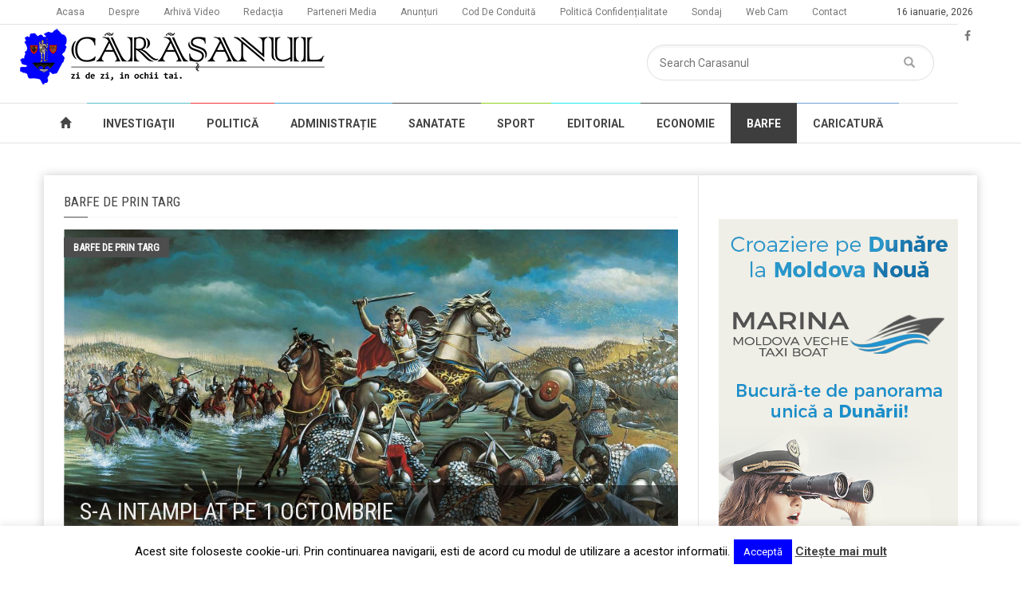

--- FILE ---
content_type: text/html; charset=UTF-8
request_url: https://carasanul.ro/category/barfe/page/52/
body_size: 19026
content:
<!doctype html>
<!--[if lt IE 7]> <html class="no-js ie6 oldie"> <![endif]-->
<!--[if IE 7]>    <html class="no-js ie7 oldie"> <![endif]-->
<!--[if IE 8]>    <html class="no-js ie8 oldie"> <![endif]-->
<!--[if IE 9]>    <html class="no-js ie9 oldie"> <![endif]-->
<!--[if gt IE 8]><!--> <html class="no-js" lang="ro-RO" prefix="og: http://ogp.me/ns# fb: http://ogp.me/ns/fb# website: http://ogp.me/ns/website#" xmlns:og="http://opengraphprotocol.org/schema/" xmlns:fb="http://www.facebook.com/2008/fbml"> <!--<![endif]-->
<head>
    <!-- start:global -->
    <meta charset="UTF-8" />
    <!--[if IE]><meta http-equiv="X-UA-Compatible" content="IE=Edge,chrome=1"><![endif]-->
    <!-- end:global -->

    <!-- start:responsive web design -->
    <meta name="viewport" content="width=device-width, initial-scale=1">
    <!-- end:responsive web design -->

    <link rel="pingback" href="https://carasanul.ro/xmlrpc.php" />

    <link rel="icon" type="image/png" href="https://carasanul.ro/wp-content/uploads/2017/12/favicon.png">
    <!-- start:wp_head -->
    <title>Barfe de prin targ &#8211; Pagina 52 &#8211; Carasanul</title>
                        <script>
                            /* You can add more configuration options to webfontloader by previously defining the WebFontConfig with your options */
                            if ( typeof WebFontConfig === "undefined" ) {
                                WebFontConfig = new Object();
                            }
                            WebFontConfig['google'] = {families: ['Roboto:400,700', 'Roboto+Condensed:400']};

                            (function() {
                                var wf = document.createElement( 'script' );
                                wf.src = 'https://ajax.googleapis.com/ajax/libs/webfont/1.5.3/webfont.js';
                                wf.type = 'text/javascript';
                                wf.async = 'true';
                                var s = document.getElementsByTagName( 'script' )[0];
                                s.parentNode.insertBefore( wf, s );
                            })();
                        </script>
                    <meta name='robots' content='max-image-preview:large' />
<link rel='dns-prefetch' href='//s.w.org' />
<link rel='stylesheet' id='litespeed-cache-dummy-css'  href='https://carasanul.ro/wp-content/plugins/litespeed-cache/assets/css/litespeed-dummy.css?ver=5.9.3' type='text/css' media='all' />
<link rel='stylesheet' id='modal_survey_style-css'  href='https://carasanul.ro/wp-content/plugins/modal_survey/templates/assets/css/modal_survey.css?ver=2.0.0.4' type='text/css' media='all' />
<link rel='stylesheet' id='circliful_style-css'  href='https://carasanul.ro/wp-content/plugins/modal_survey/templates/assets/css/jquery.circliful.css?ver=2.0.0.4' type='text/css' media='all' />
<link rel='stylesheet' id='ms-jquery-ui-css'  href='https://carasanul.ro/wp-content/plugins/modal_survey/templates/assets/css/ms-jquery-ui.css?ver=2.0.0.4' type='text/css' media='all' />
<link rel='stylesheet' id='twb-open-sans-css'  href='https://fonts.googleapis.com/css?family=Open+Sans%3A300%2C400%2C500%2C600%2C700%2C800&#038;display=swap&#038;ver=5.9.3' type='text/css' media='all' />
<link rel='stylesheet' id='twbbwg-global-css'  href='https://carasanul.ro/wp-content/plugins/photo-gallery/booster/assets/css/global.css?ver=1.0.0' type='text/css' media='all' />
<link rel='stylesheet' id='mpp_gutenberg-css'  href='https://carasanul.ro/wp-content/plugins/metronet-profile-picture/dist/blocks.style.build.css?ver=2.6.0' type='text/css' media='all' />
<link rel='stylesheet' id='contact-form-7-css'  href='https://carasanul.ro/wp-content/plugins/contact-form-7/includes/css/styles.css?ver=5.5.6' type='text/css' media='all' />
<link rel='stylesheet' id='cookie-law-info-css'  href='https://carasanul.ro/wp-content/plugins/cookie-law-info/legacy/public/css/cookie-law-info-public.css?ver=3.1.8' type='text/css' media='all' />
<link rel='stylesheet' id='cookie-law-info-gdpr-css'  href='https://carasanul.ro/wp-content/plugins/cookie-law-info/legacy/public/css/cookie-law-info-gdpr.css?ver=3.1.8' type='text/css' media='all' />
<link rel='stylesheet' id='bwg_fonts-css'  href='https://carasanul.ro/wp-content/plugins/photo-gallery/css/bwg-fonts/fonts.css?ver=0.0.1' type='text/css' media='all' />
<link rel='stylesheet' id='sumoselect-css'  href='https://carasanul.ro/wp-content/plugins/photo-gallery/css/sumoselect.min.css?ver=3.4.6' type='text/css' media='all' />
<link rel='stylesheet' id='mCustomScrollbar-css'  href='https://carasanul.ro/wp-content/plugins/photo-gallery/css/jquery.mCustomScrollbar.min.css?ver=3.1.5' type='text/css' media='all' />
<link rel='stylesheet' id='bwg_frontend-css'  href='https://carasanul.ro/wp-content/plugins/photo-gallery/css/styles.min.css?ver=1.8.20' type='text/css' media='all' />
<link rel='stylesheet' id='miptheme-bootstrap-css'  href='https://carasanul.ro/wp-content/themes/carasanul/assets/css/bootstrap.min.css?ver=2.8.1' type='text/css' media='all' />
<link rel='stylesheet' id='miptheme-external-styles-css'  href='https://carasanul.ro/wp-content/themes/carasanul/assets/css/mip.external.css?ver=2.8.1' type='text/css' media='all' />
<link rel='stylesheet' id='miptheme-style-css'  href='https://carasanul.ro/wp-content/themes/carasanul/style.css?ver=2.8.1' type='text/css' media='all' />
<link rel='stylesheet' id='miptheme-dynamic-css-css'  href='https://carasanul.ro/wp-content/themes/carasanul/assets/css/dynamic.css?ver=1729790987' type='text/css' media='all' />
<link rel='stylesheet' id='typography-css-css'  href='https://carasanul.ro/wp-content/themes/carasanul/assets/css/font-style.css?ver=1513188743' type='text/css' media='all' />
<!--[if lt IE 9]>
<link rel='stylesheet' id='miptheme-photobox-ie-css'  href='https://carasanul.ro/wp-content/themes/carasanul/assets/css/photobox.ie.css?ver=2.8.1' type='text/css' media='all' />
<![endif]-->
<script type='text/javascript' src='https://carasanul.ro/wp-includes/js/jquery/jquery.min.js?ver=3.6.0' id='jquery-core-js'></script>
<script type='text/javascript' src='https://carasanul.ro/wp-includes/js/jquery/jquery-migrate.min.js?ver=3.3.2' id='jquery-migrate-js'></script>
<script type='text/javascript' src='https://carasanul.ro/wp-content/plugins/modal_survey/templates/assets/js/jquery.visible.min.js?ver=1.10.2' id='jquery-visible-js'></script>
<script type='text/javascript' src='https://carasanul.ro/wp-content/plugins/modal_survey/templates/assets/js/Chart.min.js?ver=1.10.3' id='jquery-mschartjs-js'></script>
<script type='text/javascript' src='https://carasanul.ro/wp-content/plugins/modal_survey/templates/assets/js/modal_survey_answer.min.js?ver=2.0.0.4' id='modal_survey_answer_script-js'></script>
<script type='text/javascript' src='https://carasanul.ro/wp-content/plugins/modal_survey/templates/assets/js/modal_survey.min.js?ver=2.0.0.4' id='modal_survey_script-js'></script>
<script type='text/javascript' src='https://carasanul.ro/wp-content/plugins/modal_survey/templates/assets/js/jquery.circliful.min.js?ver=1.0.2' id='jquery-circliful-js'></script>
<script type='text/javascript' src='https://carasanul.ro/wp-content/plugins/photo-gallery/booster/assets/js/circle-progress.js?ver=1.2.2' id='twbbwg-circle-js'></script>
<script type='text/javascript' id='twbbwg-global-js-extra'>
/* <![CDATA[ */
var twb = {"nonce":"b3220c686a","ajax_url":"https:\/\/carasanul.ro\/wp-admin\/admin-ajax.php","plugin_url":"https:\/\/carasanul.ro\/wp-content\/plugins\/photo-gallery\/booster","href":"https:\/\/carasanul.ro\/wp-admin\/admin.php?page=twbbwg_photo-gallery"};
var twb = {"nonce":"b3220c686a","ajax_url":"https:\/\/carasanul.ro\/wp-admin\/admin-ajax.php","plugin_url":"https:\/\/carasanul.ro\/wp-content\/plugins\/photo-gallery\/booster","href":"https:\/\/carasanul.ro\/wp-admin\/admin.php?page=twbbwg_photo-gallery"};
/* ]]> */
</script>
<script type='text/javascript' src='https://carasanul.ro/wp-content/plugins/photo-gallery/booster/assets/js/global.js?ver=1.0.0' id='twbbwg-global-js'></script>
<script type='text/javascript' id='cookie-law-info-js-extra'>
/* <![CDATA[ */
var Cli_Data = {"nn_cookie_ids":[],"cookielist":[],"non_necessary_cookies":[],"ccpaEnabled":"","ccpaRegionBased":"","ccpaBarEnabled":"","strictlyEnabled":["necessary","obligatoire"],"ccpaType":"gdpr","js_blocking":"","custom_integration":"","triggerDomRefresh":"","secure_cookies":""};
var cli_cookiebar_settings = {"animate_speed_hide":"500","animate_speed_show":"500","background":"#fff","border":"#8e8e8e","border_on":"","button_1_button_colour":"#0000ff","button_1_button_hover":"#0000cc","button_1_link_colour":"#fff","button_1_as_button":"1","button_1_new_win":"","button_2_button_colour":"#333","button_2_button_hover":"#292929","button_2_link_colour":"#444","button_2_as_button":"","button_2_hidebar":"","button_3_button_colour":"#000","button_3_button_hover":"#000000","button_3_link_colour":"#fff","button_3_as_button":"1","button_3_new_win":"","button_4_button_colour":"#000","button_4_button_hover":"#000000","button_4_link_colour":"#fff","button_4_as_button":"1","button_7_button_colour":"#61a229","button_7_button_hover":"#4e8221","button_7_link_colour":"#fff","button_7_as_button":"1","button_7_new_win":"","font_family":"inherit","header_fix":"","notify_animate_hide":"","notify_animate_show":"","notify_div_id":"#cookie-law-info-bar","notify_position_horizontal":"right","notify_position_vertical":"bottom","scroll_close":"1","scroll_close_reload":"","accept_close_reload":"","reject_close_reload":"","showagain_tab":"","showagain_background":"#fff","showagain_border":"#000","showagain_div_id":"#cookie-law-info-again","showagain_x_position":"100px","text":"#000","show_once_yn":"","show_once":"10000","logging_on":"","as_popup":"","popup_overlay":"1","bar_heading_text":"","cookie_bar_as":"banner","popup_showagain_position":"bottom-right","widget_position":"left"};
var log_object = {"ajax_url":"https:\/\/carasanul.ro\/wp-admin\/admin-ajax.php"};
/* ]]> */
</script>
<script type='text/javascript' src='https://carasanul.ro/wp-content/plugins/cookie-law-info/legacy/public/js/cookie-law-info-public.js?ver=3.1.8' id='cookie-law-info-js'></script>
<script type='text/javascript' src='https://carasanul.ro/wp-content/plugins/photo-gallery/js/jquery.sumoselect.min.js?ver=3.4.6' id='sumoselect-js'></script>
<script type='text/javascript' src='https://carasanul.ro/wp-content/plugins/photo-gallery/js/tocca.min.js?ver=2.0.9' id='bwg_mobile-js'></script>
<script type='text/javascript' src='https://carasanul.ro/wp-content/plugins/photo-gallery/js/jquery.mCustomScrollbar.concat.min.js?ver=3.1.5' id='mCustomScrollbar-js'></script>
<script type='text/javascript' src='https://carasanul.ro/wp-content/plugins/photo-gallery/js/jquery.fullscreen.min.js?ver=0.6.0' id='jquery-fullscreen-js'></script>
<script type='text/javascript' id='bwg_frontend-js-extra'>
/* <![CDATA[ */
var bwg_objectsL10n = {"bwg_field_required":"field is required.","bwg_mail_validation":"Aceasta nu este o adres\u0103 de email valid\u0103.","bwg_search_result":"Nu exista imagini care se potrivesc dvs. de c\u0103utare.","bwg_select_tag":"Select Tag","bwg_order_by":"Order By","bwg_search":"C\u0103utare","bwg_show_ecommerce":"Show Ecommerce","bwg_hide_ecommerce":"Hide Ecommerce","bwg_show_comments":"Afi\u0219eaz\u0103 comentarii","bwg_hide_comments":" Ascunde comentarii","bwg_restore":"Restaurare","bwg_maximize":"Maximiza","bwg_fullscreen":"Fullscreen","bwg_exit_fullscreen":"Ie\u0219i\u021bi pe tot ecranul","bwg_search_tag":"SEARCH...","bwg_tag_no_match":"No tags found","bwg_all_tags_selected":"All tags selected","bwg_tags_selected":"tags selected","play":"Juca","pause":"Pauz\u0103","is_pro":"","bwg_play":"Juca","bwg_pause":"Pauz\u0103","bwg_hide_info":"Ascunde detaliile","bwg_show_info":"Arat\u0103-info","bwg_hide_rating":"Ascunde evaluare","bwg_show_rating":"Arat\u0103-evaluare","ok":"Ok","cancel":"Cancel","select_all":"Select all","lazy_load":"0","lazy_loader":"https:\/\/carasanul.ro\/wp-content\/plugins\/photo-gallery\/images\/ajax_loader.png","front_ajax":"0","bwg_tag_see_all":"see all tags","bwg_tag_see_less":"see less tags"};
/* ]]> */
</script>
<script type='text/javascript' src='https://carasanul.ro/wp-content/plugins/photo-gallery/js/scripts.min.js?ver=1.8.20' id='bwg_frontend-js'></script>
<link rel="https://api.w.org/" href="https://carasanul.ro/wp-json/" /><link rel="alternate" type="application/json" href="https://carasanul.ro/wp-json/wp/v2/categories/270" /><link rel="EditURI" type="application/rsd+xml" title="RSD" href="https://carasanul.ro/xmlrpc.php?rsd" />
<link rel="wlwmanifest" type="application/wlwmanifest+xml" href="https://carasanul.ro/wp-includes/wlwmanifest.xml" /> 
<meta name="generator" content="WordPress 5.9.3" />


<!-- Open Graph data is managed by Alex MacArthur's Complete Open Graph plugin. (v3.4.5) -->
<!-- https://wordpress.org/plugins/complete-open-graph/ -->
<meta property='og:site_name' content='Carasanul' />
<meta property='og:url' content='https://carasanul.ro' />
<meta property='og:locale' content='ro_RO' />
<meta property='og:description' content='Zi de zi, &icirc;n ochii tăi' />
<meta property='og:title' content='Carasanul' />
<meta property='og:type' content='carasanul.ro' />
<meta name='twitter:card' content='summary' />
<meta name='twitter:title' content='Carasanul' />
<meta name='twitter:description' content='Zi de zi, &icirc;n ochii tăi' />
<!-- End Complete Open Graph. | 0.0042319297790527s -->

<!-- OG TAGS -->
<meta property="og:site_name" content="Carasanul">
<meta property="fb:admins" content="">
<meta property="og:title" content="Barfe de prin targ |  Carasanul">
<meta property="og:description" content="Zi de zi, în ochii tăi">
<meta property="og:url" content="https://carasanul.ro/category/barfe/page/52/">
<meta property="og:type" content="website"> 
<meta property="og:image" content="https://carasanul.ro/wp-content/plugins/og-tags/images/facebook.jpg">
<meta property="og:title" content="Barfe de prin targ" /><meta property="og:locale" content="ro_RO" /><meta property="og:type" content="article" /><meta property="og:image" content="https://carasanul.ro/wp-content/uploads/2024/09/Z8.jpg" /><meta property="og:image:width" content="1640" /><meta property="og:image:height" content="878" /><meta property="og:url" content="https://carasanul.ro/category/barfe/page/52/" /><meta property="og:site_name" content="Carasanul" /><meta property="og:description" content="Archive : Barfe de prin targ" />
<!-- BEGIN: Open Graph Protocol Tools: http://opengraphprotocol.org/ for more info -->
<meta property="http://ogp.me/ns#description" content="Zi de zi, în ochii tăi" />
<meta property="http://ogp.me/ns#locale" content="ro_RO" />
<meta property="http://ogp.me/ns#site_name" content="Carasanul" />
<meta property="http://ogp.me/ns#title" content="Carasanul" />
<meta property="http://ogp.me/ns#type" content="blog" />
<meta property="http://ogp.me/ns#url" content="https://carasanul.ro" />
<meta name="twitter:card" content="summary" />
<meta name="twitter:creator" content="@" />
<meta name="twitter:site" content="@" />
<!-- End: Open Graph Protocol Tools-->
            <!--Customizer CSS-->
            <style type="text/css">
                                                                                                                                                                                                                                                                                                                
                                
                                
                                                                                
                                                                
                                                                                                                                
                                                                                                                                                                                
                                                                                                                                                
            </style>
            <!--/Customizer CSS-->
            <style type="text/css">.recentcomments a{display:inline !important;padding:0 !important;margin:0 !important;}</style><meta name="generator" content="Powered by Visual Composer - drag and drop page builder for WordPress."/>
<!--[if lte IE 9]><link rel="stylesheet" type="text/css" href="https://carasanul.ro/wp-content/plugins/js_composer/assets/css/vc_lte_ie9.min.css" media="screen"><![endif]--><!--[if IE  8]><link rel="stylesheet" type="text/css" href="https://carasanul.ro/wp-content/plugins/js_composer/assets/css/vc-ie8.min.css" media="screen"><![endif]--><script>                                    </script><script>                                    </script>		<style type="text/css" id="wp-custom-css">
			.sidebar aside.widget a {
    color: #000;
}
.sidebar-light #page-content .sidebar header h2 a, .sidebar-light #page-content .sidebar header div.header-title {
    color: #f00;
    font-weight: bold;
}
		</style>
		<style type="text/css" title="dynamic-css" class="options-output">#page-content header h2{}</style><noscript><style type="text/css"> .wpb_animate_when_almost_visible { opacity: 1; }</style></noscript>    <!-- end:wp_head -->

    <!--[if lt IE 9]>
    <script src="https://carasanul.ro/wp-content/themes/carasanul/assets/js/respond.js"></script>
    <script src="https://carasanul.ro/wp-content/themes/carasanul/assets/js/html5shiv.js"></script>
    <![endif]-->
	<!-- Global site tag (gtag.js) - Google Analytics -->
<script async src="https://www.googletagmanager.com/gtag/js?id=UA-122607379-8"></script>
<script>
  window.dataLayer = window.dataLayer || [];
  function gtag(){dataLayer.push(arguments);}
  gtag('js', new Date());

  gtag('config', 'UA-122607379-8');
</script>

</head>
<body class="archive paged category category-barfe category-270 paged-52 category-paged-52 linkbox-has-meta linkbox-layout-1 theme-boxed sidebar-light wpb-js-composer js-comp-ver-4.12.1 vc_responsive" itemscope itemtype="http://schema.org/WebPage">

    <!-- start:body-start -->
        <!-- end:body-start -->

    <!-- start:ad-top-banner -->
        <!-- end:ad-top-banner -->

    <!-- start:page outer wrap -->
    <div id="page-outer-wrap">
        <!-- start:page inner wrap -->
        <div id="page-inner-wrap">

            <!-- start:page header mobile -->
            
<header id="page-header-mobile" class="visible-xs visible-sm">

    <!-- start:sidr -->
    <nav id="mobile-menu">
        <form id="search-form-mobile" class="mm-search" role="search" method="get" action="https://carasanul.ro/">
            <input type="text" name="s" placeholder="Search Carasanul" value="" />
        </form>
        <ul id="menu-main-menu" class="nav clearfix"><li id="mobile-nav-menu-item-15626" class="main-menu-item  menu-item-even menu-item-depth-0 menu-item menu-item-type-post_type menu-item-object-page menu-item-home category"><a href="https://carasanul.ro/"><span class="glyphicon glyphicon-home"></span></a></li>
<li id="mobile-nav-menu-item-12235" class="main-menu-item  menu-item-even menu-item-depth-0 menu-item menu-item-type-taxonomy menu-item-object-category menu-category-76 category"><a href="https://carasanul.ro/category/investigatii/">INVESTIGAŢII</a></li>
<li id="mobile-nav-menu-item-12234" class="main-menu-item  menu-item-even menu-item-depth-0 menu-item menu-item-type-taxonomy menu-item-object-category menu-category-78 category"><a href="https://carasanul.ro/category/politica/">POLITICĂ</a></li>
<li id="mobile-nav-menu-item-12236" class="main-menu-item  menu-item-even menu-item-depth-0 menu-item menu-item-type-taxonomy menu-item-object-category menu-category-77 category"><a href="https://carasanul.ro/category/administratie/">ADMINISTRAȚIE</a></li>
<li id="mobile-nav-menu-item-21590" class="main-menu-item  menu-item-even menu-item-depth-0 menu-item menu-item-type-taxonomy menu-item-object-category menu-category-278 category"><a href="https://carasanul.ro/category/sanatate/">SANATATE</a></li>
<li id="mobile-nav-menu-item-12237" class="main-menu-item  menu-item-even menu-item-depth-0 menu-item menu-item-type-taxonomy menu-item-object-category menu-category-79 category"><a href="https://carasanul.ro/category/sport/">SPORT</a></li>
<li id="mobile-nav-menu-item-12271" class="main-menu-item  menu-item-even menu-item-depth-0 menu-item menu-item-type-taxonomy menu-item-object-category menu-category-100 category"><a href="https://carasanul.ro/category/editorial/">EDITORIAL</a></li>
<li id="mobile-nav-menu-item-21589" class="main-menu-item  menu-item-even menu-item-depth-0 menu-item menu-item-type-taxonomy menu-item-object-category menu-category-277 category"><a href="https://carasanul.ro/category/economie/">ECONOMIE</a></li>
<li id="mobile-nav-menu-item-23273" class="main-menu-item  menu-item-even menu-item-depth-0 menu-item menu-item-type-taxonomy menu-item-object-category current-menu-item menu-category-270 category"><a href="https://carasanul.ro/category/barfe/">BARFE</a></li>
<li id="mobile-nav-menu-item-12246" class="main-menu-item  menu-item-even menu-item-depth-0 menu-item menu-item-type-taxonomy menu-item-object-category menu-category-99 category"><a href="https://carasanul.ro/category/caricatura/">CARICATURĂ</a></li>
</ul>    </nav>
    <!-- end:sidr -->


    
    <!-- start:row -->
    <div  data-spy="affix" data-offset-top="50" class="row">

        <!-- start:col -->
        <div class="col-xs-6">
            <!-- start:logo -->
            <div class="logo"><a href="https://carasanul.ro/"><img src="https://carasanul.ro/wp-content/uploads/2017/12/mobile_logo.png" width="180" height="38" alt="Carasanul" data-retina="https://carasanul.ro/wp-content/uploads/2017/12/mobile_logo.png" /></a></div>
            <!-- end:logo -->
        </div>
        <!-- end:col -->

        <!-- start:col -->
        <div class="col-xs-6 text-right">
            <a id="nav-expander" href="#mobile-menu"><span class="glyphicon glyphicon-th"></span></a>
        </div>
        <!-- end:col -->

    </div>
    <!-- end:row -->

</header>
<!-- end:page-header-mobile -->

<!-- start:ad-above-banner -->
<!-- end:ad-above-banner -->

<!-- start:page-header -->
<header id="page-header" class="hidden-xs hidden-sm has-top-menu">

    <div id="top-navigation"><div class="container"><nav id="top-menu"><ul id="menu-top-bar" class="clearfix"><li class="date last"><span>16 ianuarie, 2026</span></li><li id="menu-item-15625" class="menu-item menu-item-type-post_type menu-item-object-page menu-item-home menu-item-15625"><a href="https://carasanul.ro/">Acasa</a></li>
<li id="menu-item-12256" class="menu-item menu-item-type-post_type menu-item-object-page menu-item-12256"><a href="https://carasanul.ro/despre/">Despre</a></li>
<li id="menu-item-12251" class="menu-item menu-item-type-post_type menu-item-object-page menu-item-12251"><a href="https://carasanul.ro/arhiva-video/">Arhivă Video</a></li>
<li id="menu-item-12257" class="menu-item menu-item-type-post_type menu-item-object-page menu-item-12257"><a href="https://carasanul.ro/redactia/">Redacţia</a></li>
<li id="menu-item-12260" class="menu-item menu-item-type-post_type menu-item-object-page menu-item-12260"><a href="https://carasanul.ro/parteneri-media/">Parteneri Media</a></li>
<li id="menu-item-12262" class="menu-item menu-item-type-post_type menu-item-object-page menu-item-has-children menu-item-12262"><a href="https://carasanul.ro/anunturi/">Anunțuri</a>
<ul class="sub-menu">
	<li id="menu-item-13924" class="menu-item menu-item-type-post_type menu-item-object-page menu-item-13924"><a href="https://carasanul.ro/anunturi/adauga-anunt/">Adaugă Anunț</a></li>
	<li id="menu-item-13927" class="menu-item menu-item-type-post_type menu-item-object-page menu-item-13927"><a href="https://carasanul.ro/anunturi/administrare-anunturi/">Administrare Anunțuri</a></li>
</ul>
</li>
<li id="menu-item-12362" class="menu-item menu-item-type-post_type menu-item-object-page menu-item-12362"><a href="https://carasanul.ro/cod-de-conduita/">Cod De Conduită</a></li>
<li id="menu-item-14556" class="menu-item menu-item-type-post_type menu-item-object-page menu-item-privacy-policy menu-item-14556"><a href="https://carasanul.ro/politica-de-confidentialitate/">Politică Confidențialitate</a></li>
<li id="menu-item-13364" class="menu-item menu-item-type-post_type menu-item-object-page menu-item-has-children menu-item-13364"><a href="https://carasanul.ro/rezultate-sondaj/">Sondaj</a>
<ul class="sub-menu">
	<li id="menu-item-12802" class="menu-item menu-item-type-post_type menu-item-object-page menu-item-12802"><a href="https://carasanul.ro/sondaj/arhiva-rezultate-sondaje/">Arhivă Rezultate Sondaje</a></li>
	<li id="menu-item-13573" class="menu-item menu-item-type-post_type menu-item-object-page menu-item-13573"><a href="https://carasanul.ro/sondaj/ultimul-sondaj-finalizat/">Sondaj În Curs</a></li>
</ul>
</li>
<li id="menu-item-12808" class="menu-item menu-item-type-post_type menu-item-object-page menu-item-12808"><a href="https://carasanul.ro/web-cam/">Web Cam</a></li>
<li id="menu-item-14557" class="menu-item menu-item-type-post_type menu-item-object-page menu-item-14557"><a href="https://carasanul.ro/contact/">Contact</a></li>
<li class="options"></li><li class="soc-media"><a href="https://www.facebook.com/Carasanul-617312121729260/" target="_blank"><i class="fa fa-facebook"></i></a></li></ul></nav></div></div>
    <!-- start:header-branding -->
<div id="header-branding" class="header-layout-2">                
    <!-- start:container -->
    <div class="container">
        
        <!-- start:row -->
        <div class="row">
        
            <!-- start:col -->
            <div class="col-sm-6 col-md-6" itemscope="itemscope" itemtype="http://schema.org/Organization">
                <!-- start:logo -->
                <div class="logo"><a itemprop="url" href="https://carasanul.ro"><img class="img-responsive" src="https://carasanul.ro/wp-content/uploads/2017/12/logo.png" width="400" height="132" alt="Carasanul" data-retina="https://carasanul.ro/wp-content/uploads/2017/12/logo.png" /></a></div>                <meta itemprop="name" content="Carasanul">
                <!-- end:logo -->
            </div>
            <!-- end:col -->
            
            <!-- start:col -->
            <div class="col-sm-6 col-md-6 text-right">
                <form id="search-form" role="search" method="get" action="https://carasanul.ro/">
                    <input type="text" name="s" placeholder="Search Carasanul" value="" />
                    <button><span class="glyphicon glyphicon-search"></span></button>
                </form>
            </div>
            <!-- end:col -->
            
        </div>
        <!-- end:row -->

    </div>
    <!-- end:container -->                    
</div>
<!-- end:header-branding -->
    <!-- start:sticky-header -->
    <div class="sticky-header-wrapper">
        <div id="sticky-header" data-spy="affix" data-offset-top="100">

            <!-- start:header-navigation -->
            <div id="header-navigation">
                <!-- start:container -->
                <div class="container">

                    <!-- start:menu -->
                    <nav id="menu">
                        <a href="https://carasanul.ro/"><span class="sticky-logo"></span></a><ul id="menu-main-menu-1" class="nav clearfix"><li id="nav-menu-item-15626" class="main-menu-item  menu-item-even menu-item-depth-0 menu-item menu-item-type-post_type menu-item-object-page menu-item-home category"><a href="https://carasanul.ro/" class="menu-link main-menu-link"><span class="glyphicon glyphicon-home"></span></a></li>
<li id="nav-menu-item-12235" class="main-menu-item  menu-item-even menu-item-depth-0 menu-item menu-item-type-taxonomy menu-item-object-category menu-category-76 category"><a href="https://carasanul.ro/category/investigatii/" class="menu-link main-menu-link">INVESTIGAŢII</a></li>
<li id="nav-menu-item-12234" class="main-menu-item  menu-item-even menu-item-depth-0 menu-item menu-item-type-taxonomy menu-item-object-category menu-category-78 category"><a href="https://carasanul.ro/category/politica/" class="menu-link main-menu-link">POLITICĂ</a></li>
<li id="nav-menu-item-12236" class="main-menu-item  menu-item-even menu-item-depth-0 menu-item menu-item-type-taxonomy menu-item-object-category menu-category-77 category"><a href="https://carasanul.ro/category/administratie/" class="menu-link main-menu-link">ADMINISTRAȚIE</a></li>
<li id="nav-menu-item-21590" class="main-menu-item  menu-item-even menu-item-depth-0 menu-item menu-item-type-taxonomy menu-item-object-category menu-category-278 category"><a href="https://carasanul.ro/category/sanatate/" class="menu-link main-menu-link">SANATATE</a></li>
<li id="nav-menu-item-12237" class="main-menu-item  menu-item-even menu-item-depth-0 menu-item menu-item-type-taxonomy menu-item-object-category menu-category-79 category"><a href="https://carasanul.ro/category/sport/" class="menu-link main-menu-link">SPORT</a></li>
<li id="nav-menu-item-12271" class="main-menu-item  menu-item-even menu-item-depth-0 menu-item menu-item-type-taxonomy menu-item-object-category menu-category-100 category"><a href="https://carasanul.ro/category/editorial/" class="menu-link main-menu-link">EDITORIAL</a></li>
<li id="nav-menu-item-21589" class="main-menu-item  menu-item-even menu-item-depth-0 menu-item menu-item-type-taxonomy menu-item-object-category menu-category-277 category"><a href="https://carasanul.ro/category/economie/" class="menu-link main-menu-link">ECONOMIE</a></li>
<li id="nav-menu-item-23273" class="main-menu-item  menu-item-even menu-item-depth-0 menu-item menu-item-type-taxonomy menu-item-object-category current-menu-item menu-category-270 category"><a href="https://carasanul.ro/category/barfe/" class="menu-link main-menu-link">BARFE</a></li>
<li id="nav-menu-item-12246" class="main-menu-item  menu-item-even menu-item-depth-0 menu-item menu-item-type-taxonomy menu-item-object-category menu-category-99 category"><a href="https://carasanul.ro/category/caricatura/" class="menu-link main-menu-link">CARICATURĂ</a></li>
</ul>                    </nav>
                    <!-- end:menu -->

                </div>
                <!-- end:container -->
            </div>
            <!-- end:header-navigation -->

        </div>
    </div>
    <!-- end:sticky-header -->

    
</header>
<!-- end:page-header -->

            <!-- end:page header mobile -->

            <!-- start:ad-side-banner -->
            <div class="container relative">
</div>
            <!-- end:ad-side-banner -->

<!-- start:ad-top-banner -->
<div class="container">
                        <div class="ad ad-top ad- text-center"></div>
                    </div><!-- end:ad-top-banner -->

<!-- start:container -->
<div class="container">
    <!-- start:page content -->
    <div id="page-content" class="right-sidebar">

        
        <!-- start:main -->
        <div id="main">

            <!-- start:section -->
            <section class="section-270">
                                    <header>
                        <h2>Barfe de prin targ</h2>
                        <span class="borderline"></span>
                    </header>
                     
    <!-- start:article.linkbox -->
                        <article class="linkbox large cat-270 parent-cat-270">
                            <a href="https://carasanul.ro/2024/10/01/s-a-intamplat-pe-1-octombrie/">
                                <img itemprop="image" src="https://carasanul.ro/wp-content/uploads/2024/09/Z8-1200x630.jpg" width="770" height="470" alt="S-A INTAMPLAT PE 1 OCTOMBRIE" class="img-responsive" />
                                <div class="overlay">
                                    <h2>S-A INTAMPLAT PE 1 OCTOMBRIE</h2>
                                </div>
                            </a>
                            <a href="https://carasanul.ro/category/barfe/" class="theme">Barfe de prin targ</a>
                            <div class="postmeta"><span class="fa-calendar" itemprop="dateCreated">oct. 1st, 2024</span><span class="fa-comments"><a href="https://carasanul.ro/2024/10/01/s-a-intamplat-pe-1-octombrie/#respond">0</a></span><span class="icon fa-eye">344</span></div>
                        </article>
                        <!-- end:article.linkbox --><!-- start:row -->
                        <div class="row bottom-margin">
                            <!-- start:article.thumb -->
                            <article class="thumb thumb-lay-one cat-270 parent-cat-270">
                                <!-- start:col -->
                                <div class="col-sm-6">
                                    <div class="thumb-wrap relative">
                                        <a href="https://carasanul.ro/2024/09/30/stiri-pe-scurt-foarte-pe-scurt-si-putin-umor-583/"><img itemprop="image" src="https://carasanul.ro/wp-content/uploads/2024/09/SPS269-368x223.gif" width="370" height="223" alt="STIRI PE SCURT.FOARTE PE SCURT.SI PUTIN UMOR!!!" class="img-responsive" /></a>
                                        <a href="https://carasanul.ro/category/barfe/" class="theme">Barfe de prin targ</a>
                                    </div>
                                </div>
                                <!-- end:col -->
                                <!-- start:col -->
                                <div class="col-sm-6">
                                    <h3><a href="https://carasanul.ro/2024/09/30/stiri-pe-scurt-foarte-pe-scurt-si-putin-umor-583/">STIRI PE SCURT.FOARTE PE SCURT.SI PUTIN UMOR!!!</a></h3>
                                    <span class="published" itemprop="dateCreated"><span class="icon fa-calendar" itemprop="dateCreated">30 septembrie, 2024</span><span class="icon fa-comments"><a href="https://carasanul.ro/2024/09/30/stiri-pe-scurt-foarte-pe-scurt-si-putin-umor-583/#respond">0</a></span><span class="icon fa-eye">455</span></span>
                                    <span class="text">&nbsp;
Uraganul care a suflat în ceașca de cafea a politicienilor
Politicienii români au descoperit o nouă amenințare națională: vântul care le răvășește coafura! Mihai Tudose și Sorin Grindeanu, experți meteorologi improvizați, au concluzionat că nici uraganele nu mai sunt ce-au fost. Probabil că și ele s-au săturat</span>
                                </div>
                                <!-- end:col -->
                            </article>
                            <!-- end:article.thumb -->
                        </div>
                        <!-- end:row --><!-- start:row -->
                        <div class="row bottom-margin">
                            <!-- start:article.thumb -->
                            <article class="thumb thumb-lay-one cat-270 parent-cat-270">
                                <!-- start:col -->
                                <div class="col-sm-6">
                                    <div class="thumb-wrap relative">
                                        <a href="https://carasanul.ro/2024/09/30/disperare-in-dognecea-zeci-de-oameni-cauta-un-barbat-ranit-disparut-in-padure/"><img itemprop="image" src="https://carasanul.ro/wp-content/uploads/2024/09/DIS-370x223.jpg" width="370" height="223" alt="Disperare în Dognecea: Zeci de oameni caută un bărbat rănit, dispărut în pădure" class="img-responsive" /></a>
                                        <a href="https://carasanul.ro/category/barfe/" class="theme">Barfe de prin targ</a>
                                    </div>
                                </div>
                                <!-- end:col -->
                                <!-- start:col -->
                                <div class="col-sm-6">
                                    <h3><a href="https://carasanul.ro/2024/09/30/disperare-in-dognecea-zeci-de-oameni-cauta-un-barbat-ranit-disparut-in-padure/">Disperare în Dognecea: Zeci de oameni caută un bărbat rănit, dispărut în pădure</a></h3>
                                    <span class="published" itemprop="dateCreated"><span class="icon fa-calendar" itemprop="dateCreated">30 septembrie, 2024</span><span class="icon fa-comments"><a href="https://carasanul.ro/2024/09/30/disperare-in-dognecea-zeci-de-oameni-cauta-un-barbat-ranit-disparut-in-padure/#respond">0</a></span><span class="icon fa-eye">597</span></span>
                                    <span class="text">Tensiune și îngrijorare s-au așternut peste mica comunitate din Dognecea, județul Caraș-Severin, unde un bărbat de 45 de ani, cunoscut cu probleme medicale, este de negăsit de zile întregi. În dimineața zilei de 27 septembrie, Dumitru Cosmin Ion a părăsit locuința, rănit, și s-a îndreptat spre pădure după o ceartă</span>
                                </div>
                                <!-- end:col -->
                            </article>
                            <!-- end:article.thumb -->
                        </div>
                        <!-- end:row --><!-- start:row -->
                        <div class="row bottom-margin">
                            <!-- start:article.thumb -->
                            <article class="thumb thumb-lay-one cat-270 parent-cat-270">
                                <!-- start:col -->
                                <div class="col-sm-6">
                                    <div class="thumb-wrap relative">
                                        <a href="https://carasanul.ro/2024/09/30/schimbare-istorica-in-moldova-noua-eugen-baleanu-lauda-alegerea-unui-viceprimar-antreprenor/"><img itemprop="image" src="https://carasanul.ro/wp-content/uploads/2024/09/vp-370x223.jpg" width="370" height="223" alt="Schimbare istorică în Moldova Nouă: Eugen Băleanu laudă alegerea unui viceprimar antreprenor" class="img-responsive" /></a>
                                        <a href="https://carasanul.ro/category/barfe/" class="theme">Barfe de prin targ</a>
                                    </div>
                                </div>
                                <!-- end:col -->
                                <!-- start:col -->
                                <div class="col-sm-6">
                                    <h3><a href="https://carasanul.ro/2024/09/30/schimbare-istorica-in-moldova-noua-eugen-baleanu-lauda-alegerea-unui-viceprimar-antreprenor/">Schimbare istorică în Moldova Nouă: Eugen Băleanu laudă alegerea unui viceprimar antreprenor</a></h3>
                                    <span class="published" itemprop="dateCreated"><span class="icon fa-calendar" itemprop="dateCreated">30 septembrie, 2024</span><span class="icon fa-comments"><a href="https://carasanul.ro/2024/09/30/schimbare-istorica-in-moldova-noua-eugen-baleanu-lauda-alegerea-unui-viceprimar-antreprenor/#respond">0</a></span><span class="icon fa-eye">1864</span></span>
                                    <span class="text">Adrian Torma, primarul ales al orașului Moldova Nouă pentru următorii patru ani, a surprins scena politică locală prin nominalizarea lui Cosmin Scânteie, un antreprenor local, pentru funcția de viceprimar. Decizia urmează să fie supusă votului în Consiliul Local, însă cu o majoritate solidă din partea PSD, aprobarea pare a</span>
                                </div>
                                <!-- end:col -->
                            </article>
                            <!-- end:article.thumb -->
                        </div>
                        <!-- end:row --><!-- start:row -->
                        <div class="row bottom-margin">
                            <!-- start:article.thumb -->
                            <article class="thumb thumb-lay-one cat-270 parent-cat-270">
                                <!-- start:col -->
                                <div class="col-sm-6">
                                    <div class="thumb-wrap relative">
                                        <a href="https://carasanul.ro/2024/09/30/s-a-intamplat-pe-30-septembrie/"><img itemprop="image" src="https://carasanul.ro/wp-content/uploads/2024/09/Z6-370x223.jpg" width="370" height="223" alt="S-A INTAMPLAT PE 30 SEPTEMBRIE..." class="img-responsive" /></a>
                                        <a href="https://carasanul.ro/category/barfe/" class="theme">Barfe de prin targ</a>
                                    </div>
                                </div>
                                <!-- end:col -->
                                <!-- start:col -->
                                <div class="col-sm-6">
                                    <h3><a href="https://carasanul.ro/2024/09/30/s-a-intamplat-pe-30-septembrie/">S-A INTAMPLAT PE 30 SEPTEMBRIE...</a></h3>
                                    <span class="published" itemprop="dateCreated"><span class="icon fa-calendar" itemprop="dateCreated">30 septembrie, 2024</span><span class="icon fa-comments"><a href="https://carasanul.ro/2024/09/30/s-a-intamplat-pe-30-septembrie/#respond">0</a></span><span class="icon fa-eye">366</span></span>
                                    <span class="text">
 	
1345: Ștefan Dușan ocupă orașul Serres și se proclamă împărat al grecilor și sârbilor, fiind încoronat la Skopje la 16 aprilie 1346.

 	
1399: Henry Bolingbroke, duce de Lancaster, l-a înlăturat pe Richard al II-lea de pe tron, proclamându-se rege sub numele de Henric al IV-lea al Angliei, unind ducatul de</span>
                                </div>
                                <!-- end:col -->
                            </article>
                            <!-- end:article.thumb -->
                        </div>
                        <!-- end:row --><!-- start:row -->
                        <div class="row bottom-margin">
                            <!-- start:article.thumb -->
                            <article class="thumb thumb-lay-one cat-270 parent-cat-270">
                                <!-- start:col -->
                                <div class="col-sm-6">
                                    <div class="thumb-wrap relative">
                                        <a href="https://carasanul.ro/2024/09/29/stiri-pe-scurt-foarte-pe-scurt-si-putin-umor-582/"><img itemprop="image" src="https://carasanul.ro/wp-content/uploads/2024/09/SPS242-370x223.gif" width="370" height="223" alt="STIRI PE SCURT.FOARTE PE SCURT.SI PUTIN UMOR..." class="img-responsive" /></a>
                                        <a href="https://carasanul.ro/category/barfe/" class="theme">Barfe de prin targ</a>
                                    </div>
                                </div>
                                <!-- end:col -->
                                <!-- start:col -->
                                <div class="col-sm-6">
                                    <h3><a href="https://carasanul.ro/2024/09/29/stiri-pe-scurt-foarte-pe-scurt-si-putin-umor-582/">STIRI PE SCURT.FOARTE PE SCURT.SI PUTIN UMOR...</a></h3>
                                    <span class="published" itemprop="dateCreated"><span class="icon fa-calendar" itemprop="dateCreated">29 septembrie, 2024</span><span class="icon fa-comments"><a href="https://carasanul.ro/2024/09/29/stiri-pe-scurt-foarte-pe-scurt-si-putin-umor-582/#respond">0</a></span><span class="icon fa-eye">489</span></span>
                                    <span class="text">&nbsp;
Zâmbetul Daciei Socialiste: Ion Iliescu dezvăluie secretele surâsului său industrial
Atenție, tovarăși! Ion Iliescu, marele arhitect al democrației originale românești, ne-a oferit recent o lecție de anatomie politică. Se pare că zâmbetul său legendar nu e doar o simplă grimasă, ci un adevărat monument al</span>
                                </div>
                                <!-- end:col -->
                            </article>
                            <!-- end:article.thumb -->
                        </div>
                        <!-- end:row --><!-- start:row -->
                        <div class="row bottom-margin">
                            <!-- start:article.thumb -->
                            <article class="thumb thumb-lay-one cat-270 parent-cat-270">
                                <!-- start:col -->
                                <div class="col-sm-6">
                                    <div class="thumb-wrap relative">
                                        <a href="https://carasanul.ro/2024/09/29/resita-timisoara-serbia-trenul-viitorului-va-circula-cu-120-km-h/"><img itemprop="image" src="https://carasanul.ro/wp-content/uploads/2024/09/cs6-3-370x223.jpg" width="370" height="223" alt="Reșița – Timișoara – Serbia: Trenul viitorului va circula cu 120 km/h!" class="img-responsive" /></a>
                                        <a href="https://carasanul.ro/category/barfe/" class="theme">Barfe de prin targ</a>
                                    </div>
                                </div>
                                <!-- end:col -->
                                <!-- start:col -->
                                <div class="col-sm-6">
                                    <h3><a href="https://carasanul.ro/2024/09/29/resita-timisoara-serbia-trenul-viitorului-va-circula-cu-120-km-h/">Reșița – Timișoara – Serbia: Trenul viitorului va circula cu 120 km/h!</a></h3>
                                    <span class="published" itemprop="dateCreated"><span class="icon fa-calendar" itemprop="dateCreated">29 septembrie, 2024</span><span class="icon fa-comments"><a href="https://carasanul.ro/2024/09/29/resita-timisoara-serbia-trenul-viitorului-va-circula-cu-120-km-h/#respond">0</a></span><span class="icon fa-eye">737</span></span>
                                    <span class="text">România intră cu pași mari în era modernizării infrastructurii feroviare, odată cu aprobarea finală a proiectului de reabilitare și modernizare a liniei de tren care leagă Reșița de frontiera cu Serbia, la Stamora Moravița. Acordul de mediu, emis de Agenția Națională pentru Protecția Mediului (ANPM), marchează o victorie</span>
                                </div>
                                <!-- end:col -->
                            </article>
                            <!-- end:article.thumb -->
                        </div>
                        <!-- end:row --><!-- start:row -->
                        <div class="row bottom-margin">
                            <!-- start:article.thumb -->
                            <article class="thumb thumb-lay-one cat-270 parent-cat-270">
                                <!-- start:col -->
                                <div class="col-sm-6">
                                    <div class="thumb-wrap relative">
                                        <a href="https://carasanul.ro/2024/09/27/s-a-intamplat-pe-27-septembrie/"><img itemprop="image" src="https://carasanul.ro/wp-content/uploads/2024/09/A8-370x223.jpg" width="370" height="223" alt="S-A INTAMPLAT PE 27 SEPTEMBRIE..." class="img-responsive" /></a>
                                        <a href="https://carasanul.ro/category/barfe/" class="theme">Barfe de prin targ</a>
                                    </div>
                                </div>
                                <!-- end:col -->
                                <!-- start:col -->
                                <div class="col-sm-6">
                                    <h3><a href="https://carasanul.ro/2024/09/27/s-a-intamplat-pe-27-septembrie/">S-A INTAMPLAT PE 27 SEPTEMBRIE...</a></h3>
                                    <span class="published" itemprop="dateCreated"><span class="icon fa-calendar" itemprop="dateCreated">27 septembrie, 2024</span><span class="icon fa-comments"><a href="https://carasanul.ro/2024/09/27/s-a-intamplat-pe-27-septembrie/#respond">0</a></span><span class="icon fa-eye">538</span></span>
                                    <span class="text">
 	
1066: William Cuceritorul și armata sa au pornit de la gura râului Somme, începând cucerirea normandă a Angliei.

 	
1130: Roger al II-lea este proclamat rege al Siciliei de către antipapa Anacletus al II-lea.

 	
1331: Are loc Bătălia de la Płowce, între Regatul Poloniei și Ordinul Teutonic. Polonezii sunt</span>
                                </div>
                                <!-- end:col -->
                            </article>
                            <!-- end:article.thumb -->
                        </div>
                        <!-- end:row --><!-- start:row -->
                        <div class="row bottom-margin">
                            <!-- start:article.thumb -->
                            <article class="thumb thumb-lay-one cat-270 parent-cat-270">
                                <!-- start:col -->
                                <div class="col-sm-6">
                                    <div class="thumb-wrap relative">
                                        <a href="https://carasanul.ro/2024/09/26/stiri-pe-scurt-foarte-pe-scurt-si-putin-umor-581/"><img itemprop="image" src="https://carasanul.ro/wp-content/uploads/2024/09/SPS276-370x223.gif" width="370" height="223" alt="STIRI PE SCURT.FOARTE PE SCURT.SI PUTIN UMOR!!!" class="img-responsive" /></a>
                                        <a href="https://carasanul.ro/category/barfe/" class="theme">Barfe de prin targ</a>
                                    </div>
                                </div>
                                <!-- end:col -->
                                <!-- start:col -->
                                <div class="col-sm-6">
                                    <h3><a href="https://carasanul.ro/2024/09/26/stiri-pe-scurt-foarte-pe-scurt-si-putin-umor-581/">STIRI PE SCURT.FOARTE PE SCURT.SI PUTIN UMOR!!!</a></h3>
                                    <span class="published" itemprop="dateCreated"><span class="icon fa-calendar" itemprop="dateCreated">26 septembrie, 2024</span><span class="icon fa-comments"><a href="https://carasanul.ro/2024/09/26/stiri-pe-scurt-foarte-pe-scurt-si-putin-umor-581/#respond">0</a></span><span class="icon fa-eye">811</span></span>
                                    <span class="text">&nbsp;
Casiera care a transformat apa în bani

Într-un act de magie financiară demnă de David Copperfield, o casieră de la Compania de Apă Oltenia a reușit să transforme 680.000 de lei din fondurile companiei în bani de buzunar personali. Se pare că doamna a încercat să-și ascundă talentul de prestidigitator contabil,</span>
                                </div>
                                <!-- end:col -->
                            </article>
                            <!-- end:article.thumb -->
                        </div>
                        <!-- end:row --><!-- start:row -->
                        <div class="row bottom-margin">
                            <!-- start:article.thumb -->
                            <article class="thumb thumb-lay-one cat-270 parent-cat-270">
                                <!-- start:col -->
                                <div class="col-sm-6">
                                    <div class="thumb-wrap relative">
                                        <a href="https://carasanul.ro/2024/09/26/resita-primarul-vrea-sa-platim-mai-putin/"><img itemprop="image" src="https://carasanul.ro/wp-content/uploads/2024/09/CS6-2-370x223.jpg" width="370" height="223" alt="RESITA.PRIMARUL VREA SA PLATIM MAI PUTIN!" class="img-responsive" /></a>
                                        <a href="https://carasanul.ro/category/barfe/" class="theme">Barfe de prin targ</a>
                                    </div>
                                </div>
                                <!-- end:col -->
                                <!-- start:col -->
                                <div class="col-sm-6">
                                    <h3><a href="https://carasanul.ro/2024/09/26/resita-primarul-vrea-sa-platim-mai-putin/">RESITA.PRIMARUL VREA SA PLATIM MAI PUTIN!</a></h3>
                                    <span class="published" itemprop="dateCreated"><span class="icon fa-calendar" itemprop="dateCreated">26 septembrie, 2024</span><span class="icon fa-comments"><a href="https://carasanul.ro/2024/09/26/resita-primarul-vrea-sa-platim-mai-putin/#respond">0</a></span><span class="icon fa-eye">346</span></span>
                                    <span class="text">Eficiență energetică pentru un viitor mai verde în Reșița
Proiectul „Creșterea eficienței energetice pentru blocurile de locuințe – Bulevardul Republicii Reșița, Etapa 2, Componenta Bloc nr. 20” continuă cu succes în cadrul Programului Regional Vest 2021-2027, aducând beneficii semnificative comunității</span>
                                </div>
                                <!-- end:col -->
                            </article>
                            <!-- end:article.thumb -->
                        </div>
                        <!-- end:row --><!-- start:row -->
                        <div class="row bottom-margin">
                            <!-- start:article.thumb -->
                            <article class="thumb thumb-lay-one cat-270 parent-cat-270">
                                <!-- start:col -->
                                <div class="col-sm-6">
                                    <div class="thumb-wrap relative">
                                        <a href="https://carasanul.ro/2024/09/26/o-noua-era-de-dezvoltare-pentru-baile-herculane-toplet-si-mehadia/"><img itemprop="image" src="https://carasanul.ro/wp-content/uploads/2024/09/cs6-1-370x223.jpg" width="370" height="223" alt="O nouă eră de dezvoltare pentru Băile Herculane, Topleț și Mehadia!" class="img-responsive" /></a>
                                        <a href="https://carasanul.ro/category/barfe/" class="theme">Barfe de prin targ</a>
                                    </div>
                                </div>
                                <!-- end:col -->
                                <!-- start:col -->
                                <div class="col-sm-6">
                                    <h3><a href="https://carasanul.ro/2024/09/26/o-noua-era-de-dezvoltare-pentru-baile-herculane-toplet-si-mehadia/">O nouă eră de dezvoltare pentru Băile Herculane, Topleț și Mehadia!</a></h3>
                                    <span class="published" itemprop="dateCreated"><span class="icon fa-calendar" itemprop="dateCreated">26 septembrie, 2024</span><span class="icon fa-comments"><a href="https://carasanul.ro/2024/09/26/o-noua-era-de-dezvoltare-pentru-baile-herculane-toplet-si-mehadia/#respond">0</a></span><span class="icon fa-eye">464</span></span>
                                    <span class="text">Ieri, 25 septembrie 2024, județul Caraș-Severin a înregistrat un moment istoric în drumul său către modernizare și prosperitate. Într-o atmosferă de entuziasm și optimism, președintele Consiliului Județean, domnul Romeo Dunca, a semnat autorizația de construcție pentru unul dintre cele mai ambițioase proiecte de</span>
                                </div>
                                <!-- end:col -->
                            </article>
                            <!-- end:article.thumb -->
                        </div>
                        <!-- end:row --><!-- start:row -->
                        <div class="row bottom-margin">
                            <!-- start:article.thumb -->
                            <article class="thumb thumb-lay-one cat-270 parent-cat-270">
                                <!-- start:col -->
                                <div class="col-sm-6">
                                    <div class="thumb-wrap relative">
                                        <a href="https://carasanul.ro/2024/09/26/s-a-intamplat-pe-26-septembrie/"><img itemprop="image" src="https://carasanul.ro/wp-content/uploads/2024/09/K3-370x223.jpg" width="370" height="223" alt="S-A INTAMPLAT PE 26 SEPTEMBRIE..." class="img-responsive" /></a>
                                        <a href="https://carasanul.ro/category/barfe/" class="theme">Barfe de prin targ</a>
                                    </div>
                                </div>
                                <!-- end:col -->
                                <!-- start:col -->
                                <div class="col-sm-6">
                                    <h3><a href="https://carasanul.ro/2024/09/26/s-a-intamplat-pe-26-septembrie/">S-A INTAMPLAT PE 26 SEPTEMBRIE...</a></h3>
                                    <span class="published" itemprop="dateCreated"><span class="icon fa-calendar" itemprop="dateCreated">26 septembrie, 2024</span><span class="icon fa-comments"><a href="https://carasanul.ro/2024/09/26/s-a-intamplat-pe-26-septembrie/#respond">0</a></span><span class="icon fa-eye">341</span></span>
                                    <span class="text">
 	
70: Generalul Titus cucerește Ierusalimul.

 	
1087: La Westminster Abbey, William al II-lea este încoronat rege al Angliei, și va domni până în anul 1100.

 	
1371: Războaiele sârbo-turce: turcii otomani înving trupele sârbe în Bătălia de pe Marița.

 	
1387: Petru I Mușat, domnul Moldovei, recunoaște</span>
                                </div>
                                <!-- end:col -->
                            </article>
                            <!-- end:article.thumb -->
                        </div>
                        <!-- end:row --><!-- start:row -->
                        <div class="row bottom-margin">
                            <!-- start:article.thumb -->
                            <article class="thumb thumb-lay-one cat-270 parent-cat-270">
                                <!-- start:col -->
                                <div class="col-sm-6">
                                    <div class="thumb-wrap relative">
                                        <a href="https://carasanul.ro/2024/09/25/stiri-pe-scurt-foarte-pe-scurt-si-putin-umor-580/"><img itemprop="image" src="https://carasanul.ro/wp-content/uploads/2024/09/SPS340-370x223.gif" width="370" height="223" alt="STIRI PE SCURT.FOARTE PE SCURT.SI PUTIN UMOR!!!" class="img-responsive" /></a>
                                        <a href="https://carasanul.ro/category/barfe/" class="theme">Barfe de prin targ</a>
                                    </div>
                                </div>
                                <!-- end:col -->
                                <!-- start:col -->
                                <div class="col-sm-6">
                                    <h3><a href="https://carasanul.ro/2024/09/25/stiri-pe-scurt-foarte-pe-scurt-si-putin-umor-580/">STIRI PE SCURT.FOARTE PE SCURT.SI PUTIN UMOR!!!</a></h3>
                                    <span class="published" itemprop="dateCreated"><span class="icon fa-calendar" itemprop="dateCreated">25 septembrie, 2024</span><span class="icon fa-comments"><a href="https://carasanul.ro/2024/09/25/stiri-pe-scurt-foarte-pe-scurt-si-putin-umor-580/#respond">0</a></span><span class="icon fa-eye">529</span></span>
                                    <span class="text">Papa dă cu bățul în Italia: Faceți copii, nu pisici!
Sfântul Părinte, supărat că italienii preferă blănoșii în locul bebelușilor, a decis să ia măsuri drastice. În loc să lanseze o cruciadă împotriva contraceptivelor, Papa Francisc a optat pentru o abordare mai directă: amenințări voalate cu bățul! "Italia</span>
                                </div>
                                <!-- end:col -->
                            </article>
                            <!-- end:article.thumb -->
                        </div>
                        <!-- end:row --><!-- start:row -->
                        <div class="row bottom-margin">
                            <!-- start:article.thumb -->
                            <article class="thumb thumb-lay-one cat-270 parent-cat-270">
                                <!-- start:col -->
                                <div class="col-sm-6">
                                    <div class="thumb-wrap relative">
                                        <a href="https://carasanul.ro/2024/09/25/caransebesfurtul-secolului/"><img itemprop="image" src="https://carasanul.ro/wp-content/uploads/2024/09/Screen-Shot-2014-10-17-at-07.37.13-370x223.jpg" width="370" height="223" alt="CARANSEBES!FURTUL SECOLULUI!" class="img-responsive" /></a>
                                        <a href="https://carasanul.ro/category/barfe/" class="theme">Barfe de prin targ</a>
                                    </div>
                                </div>
                                <!-- end:col -->
                                <!-- start:col -->
                                <div class="col-sm-6">
                                    <h3><a href="https://carasanul.ro/2024/09/25/caransebesfurtul-secolului/">CARANSEBES!FURTUL SECOLULUI!</a></h3>
                                    <span class="published" itemprop="dateCreated"><span class="icon fa-calendar" itemprop="dateCreated">25 septembrie, 2024</span><span class="icon fa-comments"><a href="https://carasanul.ro/2024/09/25/caransebesfurtul-secolului/#respond">0</a></span><span class="icon fa-eye">1119</span></span>
                                    <span class="text">Furtul imaginar al cafelei: Cum a ajuns un bulgar să fie arestat după ce a reclamat dispariția a 20 de tone de marfă
O poveste aparent obișnuită despre un furt de proporții s-a transformat într-un caz spectaculos de înșelăciune, demn de un scenariu de film. Cei care au auzit despre dispariția misterioasă a peste 20 de tone</span>
                                </div>
                                <!-- end:col -->
                            </article>
                            <!-- end:article.thumb -->
                        </div>
                        <!-- end:row --><!-- start:row -->
                        <div class="row bottom-margin">
                            <!-- start:article.thumb -->
                            <article class="thumb thumb-lay-one cat-270 parent-cat-270">
                                <!-- start:col -->
                                <div class="col-sm-6">
                                    <div class="thumb-wrap relative">
                                        <a href="https://carasanul.ro/2024/09/25/caransebes-accident-cumplit-pe-centura/"><img itemprop="image" src="https://carasanul.ro/wp-content/uploads/2024/09/accident4-2-370x223.jpg" width="370" height="223" alt="CARANSEBES. ACCIDENT CUMPLIT PE CENTURA!" class="img-responsive" /></a>
                                        <a href="https://carasanul.ro/category/barfe/" class="theme">Barfe de prin targ</a>
                                    </div>
                                </div>
                                <!-- end:col -->
                                <!-- start:col -->
                                <div class="col-sm-6">
                                    <h3><a href="https://carasanul.ro/2024/09/25/caransebes-accident-cumplit-pe-centura/">CARANSEBES. ACCIDENT CUMPLIT PE CENTURA!</a></h3>
                                    <span class="published" itemprop="dateCreated"><span class="icon fa-calendar" itemprop="dateCreated">25 septembrie, 2024</span><span class="icon fa-comments"><a href="https://carasanul.ro/2024/09/25/caransebes-accident-cumplit-pe-centura/#respond">0</a></span><span class="icon fa-eye">437</span></span>
                                    <span class="text">Accidentul de pe centura Caransebeșului: Tânăr de 24 de ani, rănit și transportat de urgență la spital
Dimineața rece de miercuri, ce părea a fi una obișnuită, a fost curmată brusc de un zgomot asurzitor pe DN6, centura ocolitoare a municipiului Caransebeș. Un accident devastator a zguduit liniștea dimineții, implicând</span>
                                </div>
                                <!-- end:col -->
                            </article>
                            <!-- end:article.thumb -->
                        </div>
                        <!-- end:row --><!-- start:row -->
                        <div class="row bottom-margin">
                            <!-- start:article.thumb -->
                            <article class="thumb thumb-lay-one cat-270 parent-cat-270">
                                <!-- start:col -->
                                <div class="col-sm-6">
                                    <div class="thumb-wrap relative">
                                        <a href="https://carasanul.ro/2024/09/25/s-a-intamplat-pe-25-septembrie/"><img itemprop="image" src="https://carasanul.ro/wp-content/uploads/2024/09/A7-370x223.jpg" width="370" height="223" alt="S-A INTAMPLAT PE 25 SEPTEMBRIE..." class="img-responsive" /></a>
                                        <a href="https://carasanul.ro/category/barfe/" class="theme">Barfe de prin targ</a>
                                    </div>
                                </div>
                                <!-- end:col -->
                                <!-- start:col -->
                                <div class="col-sm-6">
                                    <h3><a href="https://carasanul.ro/2024/09/25/s-a-intamplat-pe-25-septembrie/">S-A INTAMPLAT PE 25 SEPTEMBRIE...</a></h3>
                                    <span class="published" itemprop="dateCreated"><span class="icon fa-calendar" itemprop="dateCreated">25 septembrie, 2024</span><span class="icon fa-comments"><a href="https://carasanul.ro/2024/09/25/s-a-intamplat-pe-25-septembrie/#respond">0</a></span><span class="icon fa-eye">301</span></span>
                                    <span class="text">
 	
1066: Harold Godwinson l-a învins pe Harald al III-lea al Norvegiei în bătălia de la Stamford Bridge, punând capăt invaziei vikinge a Angliei.

 	
1396: Bătălia de la Nicopole. Sultanul Baiazid I, "Fulgerul" înfrânge armata cruciată la Nicopole; de partea cruciaților a luptat și un corp de oaste sub comanda lui</span>
                                </div>
                                <!-- end:col -->
                            </article>
                            <!-- end:article.thumb -->
                        </div>
                        <!-- end:row --><!-- start:row -->
                        <div class="row bottom-margin">
                            <!-- start:article.thumb -->
                            <article class="thumb thumb-lay-one cat-270 parent-cat-270">
                                <!-- start:col -->
                                <div class="col-sm-6">
                                    <div class="thumb-wrap relative">
                                        <a href="https://carasanul.ro/2024/09/24/stiri-pe-scurt-foarte-pe-scurt-si-putin-umor-579/"><img itemprop="image" src="https://carasanul.ro/wp-content/uploads/2024/09/SPS378-370x223.gif" width="370" height="223" alt="STIRI PE SCURT.FOARTE PE SCURT.SI PUTIN UMOR!!!" class="img-responsive" /></a>
                                        <a href="https://carasanul.ro/category/barfe/" class="theme">Barfe de prin targ</a>
                                    </div>
                                </div>
                                <!-- end:col -->
                                <!-- start:col -->
                                <div class="col-sm-6">
                                    <h3><a href="https://carasanul.ro/2024/09/24/stiri-pe-scurt-foarte-pe-scurt-si-putin-umor-579/">STIRI PE SCURT.FOARTE PE SCURT.SI PUTIN UMOR!!!</a></h3>
                                    <span class="published" itemprop="dateCreated"><span class="icon fa-calendar" itemprop="dateCreated">24 septembrie, 2024</span><span class="icon fa-comments"><a href="https://carasanul.ro/2024/09/24/stiri-pe-scurt-foarte-pe-scurt-si-putin-umor-579/#respond">0</a></span><span class="icon fa-eye">521</span></span>
                                    <span class="text">MAI INTAI, STIRILE PE SCURT!
&nbsp;
1. Papa Francisc strâgă disperare: Suntem pe cale să ne ștergem de pe fața pământului!
2. Hoții de gunoaie prindși la furat înapoi în Transilvania: Amendați și luat mașina!
3.Finlanda renunță la pandele imprumutate: "Ne-am săturat să le cumpărăm haine și mâncare!
4. Putin</span>
                                </div>
                                <!-- end:col -->
                            </article>
                            <!-- end:article.thumb -->
                        </div>
                        <!-- end:row --><!-- start:row -->
                        <div class="row bottom-margin">
                            <!-- start:article.thumb -->
                            <article class="thumb thumb-lay-one cat-270 parent-cat-270">
                                <!-- start:col -->
                                <div class="col-sm-6">
                                    <div class="thumb-wrap relative">
                                        <a href="https://carasanul.ro/2024/09/24/avertisment-pentru-locuitorii-din-judetul-caras-severin-zonele-riverane-dunarii-pregatiri-pentru-viitura-iminenta-pe-fluviu/"><img itemprop="image" src="https://carasanul.ro/wp-content/uploads/2024/09/cs8-370x223.jpg" width="370" height="223" alt="Avertisment pentru locuitorii din județul Caraș-Severin, zonele riverane Dunării: Pregătiri pentru viitura iminentă pe fluviu" class="img-responsive" /></a>
                                        <a href="https://carasanul.ro/category/barfe/" class="theme">Barfe de prin targ</a>
                                    </div>
                                </div>
                                <!-- end:col -->
                                <!-- start:col -->
                                <div class="col-sm-6">
                                    <h3><a href="https://carasanul.ro/2024/09/24/avertisment-pentru-locuitorii-din-judetul-caras-severin-zonele-riverane-dunarii-pregatiri-pentru-viitura-iminenta-pe-fluviu/">Avertisment pentru locuitorii din județul Caraș-Severin, zonele riverane Dunării: Pregătiri pentru viitura iminentă pe fluviu</a></h3>
                                    <span class="published" itemprop="dateCreated"><span class="icon fa-calendar" itemprop="dateCreated">24 septembrie, 2024</span><span class="icon fa-comments"><a href="https://carasanul.ro/2024/09/24/avertisment-pentru-locuitorii-din-judetul-caras-severin-zonele-riverane-dunarii-pregatiri-pentru-viitura-iminenta-pe-fluviu/#respond">0</a></span><span class="icon fa-eye">1263</span></span>
                                    <span class="text">Secretarul de stat în Ministerul de Interne și șeful DSU, Raed Arafat, a transmis un avertisment serios marți, în cadrul unei videoconferințe cu prefecții și Comitetele Județene pentru Situații de Urgență (CJSU) din județele de-a lungul Dunării. El a subliniat că ne aflăm într-o fază crucială de **pregătire înainte</span>
                                </div>
                                <!-- end:col -->
                            </article>
                            <!-- end:article.thumb -->
                        </div>
                        <!-- end:row --><!-- start:row -->
                        <div class="row bottom-margin">
                            <!-- start:article.thumb -->
                            <article class="thumb thumb-lay-one cat-270 parent-cat-270">
                                <!-- start:col -->
                                <div class="col-sm-6">
                                    <div class="thumb-wrap relative">
                                        <a href="https://carasanul.ro/2024/09/24/proiectul-de-apa-si-canalizare-din-ciclova-romana-o-schimbare-esentiala-pentru-comunitate/"><img itemprop="image" src="https://carasanul.ro/wp-content/uploads/2024/09/cs6-370x223.jpg" width="370" height="223" alt="Proiectul de apă și canalizare din Ciclova Română – O schimbare esențială pentru comunitate" class="img-responsive" /></a>
                                        <a href="https://carasanul.ro/category/barfe/" class="theme">Barfe de prin targ</a>
                                    </div>
                                </div>
                                <!-- end:col -->
                                <!-- start:col -->
                                <div class="col-sm-6">
                                    <h3><a href="https://carasanul.ro/2024/09/24/proiectul-de-apa-si-canalizare-din-ciclova-romana-o-schimbare-esentiala-pentru-comunitate/">Proiectul de apă și canalizare din Ciclova Română – O schimbare esențială pentru comunitate</a></h3>
                                    <span class="published" itemprop="dateCreated"><span class="icon fa-calendar" itemprop="dateCreated">24 septembrie, 2024</span><span class="icon fa-comments"><a href="https://carasanul.ro/2024/09/24/proiectul-de-apa-si-canalizare-din-ciclova-romana-o-schimbare-esentiala-pentru-comunitate/#respond">0</a></span><span class="icon fa-eye">328</span></span>
                                    <span class="text">Până la finalul anului, locuitorii comunei Ciclova Română vor beneficia de un sistem complet de apă și canalizare, o schimbare așteptată de multă vreme, ce promite să îmbunătățească semnificativ condițiile de trai. În momentul de față, ultimele lucrări din cadrul acestui proiect major se desfășoară în satele</span>
                                </div>
                                <!-- end:col -->
                            </article>
                            <!-- end:article.thumb -->
                        </div>
                        <!-- end:row --><!-- start:row -->
                        <div class="row bottom-margin">
                            <!-- start:article.thumb -->
                            <article class="thumb thumb-lay-one cat-270 parent-cat-270">
                                <!-- start:col -->
                                <div class="col-sm-6">
                                    <div class="thumb-wrap relative">
                                        <a href="https://carasanul.ro/2024/09/24/s-a-intamplat-pe-24-septembrie/"><img itemprop="image" src="https://carasanul.ro/wp-content/uploads/2024/09/facebook_1727115496292_7244047434561323577-370x223.jpg" width="370" height="223" alt="S-A INTAMPLAT PE 24 SEPTEMBRIE..." class="img-responsive" /></a>
                                        <a href="https://carasanul.ro/category/barfe/" class="theme">Barfe de prin targ</a>
                                    </div>
                                </div>
                                <!-- end:col -->
                                <!-- start:col -->
                                <div class="col-sm-6">
                                    <h3><a href="https://carasanul.ro/2024/09/24/s-a-intamplat-pe-24-septembrie/">S-A INTAMPLAT PE 24 SEPTEMBRIE...</a></h3>
                                    <span class="published" itemprop="dateCreated"><span class="icon fa-calendar" itemprop="dateCreated">24 septembrie, 2024</span><span class="icon fa-comments"><a href="https://carasanul.ro/2024/09/24/s-a-intamplat-pe-24-septembrie/#respond">0</a></span><span class="icon fa-eye">338</span></span>
                                    <span class="text">
 	
622: Profetul Muhammad încheie pelerinajul de la Mecca la Medina.

 	
787: Al doilea sinod de la Niceea (al șaptelea ecumenic) restabilește cultul icoanelor.

 	
1180: Odată cu moartea împăratului Manuel I Comnenul, ultimul împărat al dinastiei Comnenilor, a început declinul Imperiului Bizantin.

 	
1780:</span>
                                </div>
                                <!-- end:col -->
                            </article>
                            <!-- end:article.thumb -->
                        </div>
                        <!-- end:row --><!-- start:row -->
                        <div class="row bottom-margin">
                            <!-- start:article.thumb -->
                            <article class="thumb thumb-lay-one cat-270 parent-cat-270">
                                <!-- start:col -->
                                <div class="col-sm-6">
                                    <div class="thumb-wrap relative">
                                        <a href="https://carasanul.ro/2024/09/23/stiri-pe-scurt-foarte-pe-scurt-si-putin-umor-578/"><img itemprop="image" src="https://carasanul.ro/wp-content/uploads/2024/09/SPS476.gif" width="370" height="223" alt="STIRI PE SCURT.FOARTE PE SCURT.SI PUTIN UMOR!!!" class="img-responsive" /></a>
                                        <a href="https://carasanul.ro/category/barfe/" class="theme">Barfe de prin targ</a>
                                    </div>
                                </div>
                                <!-- end:col -->
                                <!-- start:col -->
                                <div class="col-sm-6">
                                    <h3><a href="https://carasanul.ro/2024/09/23/stiri-pe-scurt-foarte-pe-scurt-si-putin-umor-578/">STIRI PE SCURT.FOARTE PE SCURT.SI PUTIN UMOR!!!</a></h3>
                                    <span class="published" itemprop="dateCreated"><span class="icon fa-calendar" itemprop="dateCreated">23 septembrie, 2024</span><span class="icon fa-comments"><a href="https://carasanul.ro/2024/09/23/stiri-pe-scurt-foarte-pe-scurt-si-putin-umor-578/#respond">0</a></span><span class="icon fa-eye">515</span></span>
                                    <span class="text">Asteroidul Autobuz a parcat pe orbită: Se caută locuri libere!
Într-o știre care pare să confirme că Pământul atrage toate problemele, un asteroid de mărimea unui autobuz, numit 2024 PT5, va orbita planeta noastră timp de două luni. Practic, vom avea o „mini-Lună” care ne va aminti că, la fel ca în trafic, Pământul</span>
                                </div>
                                <!-- end:col -->
                            </article>
                            <!-- end:article.thumb -->
                        </div>
                        <!-- end:row --><!-- start:row -->
                        <div class="row bottom-margin">
                            <!-- start:article.thumb -->
                            <article class="thumb thumb-lay-one cat-270 parent-cat-270">
                                <!-- start:col -->
                                <div class="col-sm-6">
                                    <div class="thumb-wrap relative">
                                        <a href="https://carasanul.ro/2024/09/23/resita-primarul-ioan-popa-s-a-tinut-de-cuvant-felicitari/"><img itemprop="image" src="https://carasanul.ro/wp-content/uploads/2024/09/CS5-370x223.jpg" width="370" height="223" alt="RESITA.PRIMARUL IOAN POPA S-A TINUT DE CUVANT! FELICITARI!" class="img-responsive" /></a>
                                        <a href="https://carasanul.ro/category/barfe/" class="theme">Barfe de prin targ</a>
                                    </div>
                                </div>
                                <!-- end:col -->
                                <!-- start:col -->
                                <div class="col-sm-6">
                                    <h3><a href="https://carasanul.ro/2024/09/23/resita-primarul-ioan-popa-s-a-tinut-de-cuvant-felicitari/">RESITA.PRIMARUL IOAN POPA S-A TINUT DE CUVANT! FELICITARI!</a></h3>
                                    <span class="published" itemprop="dateCreated"><span class="icon fa-calendar" itemprop="dateCreated">23 septembrie, 2024</span><span class="icon fa-comments"><a href="https://carasanul.ro/2024/09/23/resita-primarul-ioan-popa-s-a-tinut-de-cuvant-felicitari/#respond">0</a></span><span class="icon fa-eye">330</span></span>
                                    <span class="text">Reșița pe drumul modernizării: tramvaie noi și performante pentru un viitor verde!
Primăria Reșița, sub conducerea vizionarului primar **Ioan Popa**, face un pas important către modernizarea infrastructurii de transport public, aducând orașului un aer proaspăt și eco-friendly prin dotarea cu tramvaie noi și moderne.</span>
                                </div>
                                <!-- end:col -->
                            </article>
                            <!-- end:article.thumb -->
                        </div>
                        <!-- end:row --><!-- start:row -->
                        <div class="row bottom-margin">
                            <!-- start:article.thumb -->
                            <article class="thumb thumb-lay-one cat-270 parent-cat-270">
                                <!-- start:col -->
                                <div class="col-sm-6">
                                    <div class="thumb-wrap relative">
                                        <a href="https://carasanul.ro/2024/09/23/s-a-intamplat-pe-23-septembrie/"><img itemprop="image" src="https://carasanul.ro/wp-content/uploads/2024/09/A4-370x223.jpg" width="370" height="223" alt="S-A INTAMPLAT PE 23 SEPTEMBRIE..." class="img-responsive" /></a>
                                        <a href="https://carasanul.ro/category/barfe/" class="theme">Barfe de prin targ</a>
                                    </div>
                                </div>
                                <!-- end:col -->
                                <!-- start:col -->
                                <div class="col-sm-6">
                                    <h3><a href="https://carasanul.ro/2024/09/23/s-a-intamplat-pe-23-septembrie/">S-A INTAMPLAT PE 23 SEPTEMBRIE...</a></h3>
                                    <span class="published" itemprop="dateCreated"><span class="icon fa-calendar" itemprop="dateCreated">23 septembrie, 2024</span><span class="icon fa-comments"><a href="https://carasanul.ro/2024/09/23/s-a-intamplat-pe-23-septembrie/#respond">0</a></span><span class="icon fa-eye">330</span></span>
                                    <span class="text">
 	
490 î.Hr.: Are loc bătălia de la Marathon.

 	
867: Începe domnia împăratului Vasile I, întemeietorul dinastiei Macedonene (Bizanț).

 	
1122: Concordatul de la Worms, între papă și împăratul romano-german.

 	
1338: Bătălia de la Arnemuiden a fost prima luptă navală din Războiul de o Sută de Ani și</span>
                                </div>
                                <!-- end:col -->
                            </article>
                            <!-- end:article.thumb -->
                        </div>
                        <!-- end:row --><!-- start:row -->
                        <div class="row bottom-margin">
                            <!-- start:article.thumb -->
                            <article class="thumb thumb-lay-one cat-270 parent-cat-270">
                                <!-- start:col -->
                                <div class="col-sm-6">
                                    <div class="thumb-wrap relative">
                                        <a href="https://carasanul.ro/2024/09/22/stiri-pe-scurt-foarte-pe-scurt-si-putin-umor-577/"><img itemprop="image" src="https://carasanul.ro/wp-content/uploads/2024/09/SPS239-370x223.gif" width="370" height="223" alt="STIRI PE SCURT.FOARTE PE SCURT.SI PUTIN UMOR!!!" class="img-responsive" /></a>
                                        <a href="https://carasanul.ro/category/barfe/" class="theme">Barfe de prin targ</a>
                                    </div>
                                </div>
                                <!-- end:col -->
                                <!-- start:col -->
                                <div class="col-sm-6">
                                    <h3><a href="https://carasanul.ro/2024/09/22/stiri-pe-scurt-foarte-pe-scurt-si-putin-umor-577/">STIRI PE SCURT.FOARTE PE SCURT.SI PUTIN UMOR!!!</a></h3>
                                    <span class="published" itemprop="dateCreated"><span class="icon fa-calendar" itemprop="dateCreated">22 septembrie, 2024</span><span class="icon fa-comments"><a href="https://carasanul.ro/2024/09/22/stiri-pe-scurt-foarte-pe-scurt-si-putin-umor-577/#respond">0</a></span><span class="icon fa-eye">398</span></span>
                                    <span class="text">Tirana se crede Vatican… dar cu alcool și modă liberă!

Albania a zis „Hai să facem și noi un Vatican, dar să fie mai fun!” Așa că plănuiesc un mini-stat musulman în inima Tiranei, unde, surpriză: femeile vor putea purta ce vor și alcoolul va curge liber! Deci, practic, e ca Vaticanul, doar că fără restricții de</span>
                                </div>
                                <!-- end:col -->
                            </article>
                            <!-- end:article.thumb -->
                        </div>
                        <!-- end:row --><!-- start:row -->
                        <div class="row bottom-margin">
                            <!-- start:article.thumb -->
                            <article class="thumb thumb-lay-one cat-270 parent-cat-270">
                                <!-- start:col -->
                                <div class="col-sm-6">
                                    <div class="thumb-wrap relative">
                                        <a href="https://carasanul.ro/2024/09/22/pnl-caras-severin-s-au-dat-lupte-grele-pentru-un-loc-bun-pe-liste/"><img itemprop="image" src="https://carasanul.ro/wp-content/uploads/2024/09/PNL-CS-6-370x223.jpg" width="370" height="223" alt="PNL CARAS-SEVERIN-S-AU DAT LUPTE GRELE PENTRU UN LOC BUN PE LISTE!" class="img-responsive" /></a>
                                        <a href="https://carasanul.ro/category/barfe/" class="theme">Barfe de prin targ</a>
                                    </div>
                                </div>
                                <!-- end:col -->
                                <!-- start:col -->
                                <div class="col-sm-6">
                                    <h3><a href="https://carasanul.ro/2024/09/22/pnl-caras-severin-s-au-dat-lupte-grele-pentru-un-loc-bun-pe-liste/">PNL CARAS-SEVERIN-S-AU DAT LUPTE GRELE PENTRU UN LOC BUN PE LISTE!</a></h3>
                                    <span class="published" itemprop="dateCreated"><span class="icon fa-calendar" itemprop="dateCreated">22 septembrie, 2024</span><span class="icon fa-comments"><a href="https://carasanul.ro/2024/09/22/pnl-caras-severin-s-au-dat-lupte-grele-pentru-un-loc-bun-pe-liste/#respond">0</a></span><span class="icon fa-eye">569</span></span>
                                    <span class="text">Candidaturi cu greutate: Desemnarea candidaților PNL Caraș-Severin, între alianțe, negocieri dure și presiuni politice
Într-o atmosferă tensionată, marcată de negocieri dure și alianțe care s-au făcut și desfăcut până în ultimul moment, Biroul Politic Județean al Partidului Național Liberal (PNL) din Caraș-Severin</span>
                                </div>
                                <!-- end:col -->
                            </article>
                            <!-- end:article.thumb -->
                        </div>
                        <!-- end:row -->
<div class="post-pagination cat-270"><span class="info">Page 52 of 152</span><a href="https://carasanul.ro/category/barfe/" title="Go to first page"><i class="fa fa-chevron-left"></i></a><span class="bullets">...</span><a href="https://carasanul.ro/category/barfe/page/51/" title="Previous page"><i class="fa fa-chevron-left"></i></a><a href='https://carasanul.ro/category/barfe/page/50/' class="inactive">50</a><a href='https://carasanul.ro/category/barfe/page/51/' class="inactive">51</a><span class="current">52</span><a href='https://carasanul.ro/category/barfe/page/53/' class="inactive">53</a><a href='https://carasanul.ro/category/barfe/page/54/' class="inactive">54</a><a href="https://carasanul.ro/category/barfe/page/53/" title="Next page"><i class="fa fa-chevron-right"></i></a><span class="bullets">...</span><a href="https://carasanul.ro/category/barfe/page/152/" title="Go to last page"><i class="fa fa-chevron-right"></i></a></div>
            </section>
            <!-- end:section -->

        </div>
        <!-- end:main -->

        <!-- start:sidebar -->
<div id="sidebar" class="sidebar">
    <div class="theiaStickySidebar">
  	<aside id="text-4" class="widget widget_text clearfix">			<div class="textwidget"><p>&nbsp;</p>
<p><a href="https://marinamoldovaveche.ro/" target="_blank" rel="noopener"><img loading="lazy" class="aligncenter wp-image-24501 size-full" src="https://carasanul.ro/wp-content/uploads/2017/12/marina-moldova-veche-300x600px.jpg" alt="" width="300" height="600" srcset="https://carasanul.ro/wp-content/uploads/2017/12/marina-moldova-veche-300x600px.jpg 300w, https://carasanul.ro/wp-content/uploads/2017/12/marina-moldova-veche-300x600px-150x300.jpg 150w" sizes="(max-width: 300px) 100vw, 300px" /></a></p>
</div>
		</aside>                <aside class="widget module-news">                <header><div class="header-title">Te-ar mai putea interesa</div><span class="borderline"></span></header>                <!-- start:article-container -->
                <div class="article-container">
                <!-- start:article -->
                            <article class="clearfix">
                                <a href="https://carasanul.ro/2026/01/15/stiri-pe-scurt-foarte-pe-scurt-si-putin-umor-895/"><img src="https://carasanul.ro/wp-content/uploads/2026/01/SPS13-100x80.gif" width="100" height="80" alt="STIRI PE SCURT.FOARTE PE SCURT.SI PUTIN UMOR!" /></a>
                                
                                <h3><a href="https://carasanul.ro/2026/01/15/stiri-pe-scurt-foarte-pe-scurt-si-putin-umor-895/">STIRI PE SCURT.FOARTE PE SCURT.SI PUTIN UMOR!</a></h3>
                                <span class="published">
                                    <span class="icon fa-calendar">ian. 15th, 2026</span>
                                    <span class="icon fa-eye">537</span>
                                </span>
                            </article>
                            <!-- end:article --><!-- start:article -->
                            <article class="clearfix">
                                <a href="https://carasanul.ro/2026/01/15/de-prin-judet-adunate-247/"><img src="https://carasanul.ro/wp-content/uploads/2025/01/STIRI-100x80.jpg" width="100" height="80" alt="DE PRIN JUDET ADUNATE" /></a>
                                
                                <h3><a href="https://carasanul.ro/2026/01/15/de-prin-judet-adunate-247/">DE PRIN JUDET ADUNATE</a></h3>
                                <span class="published">
                                    <span class="icon fa-calendar">ian. 15th, 2026</span>
                                    <span class="icon fa-eye">266</span>
                                </span>
                            </article>
                            <!-- end:article --><!-- start:article -->
                            <article class="clearfix">
                                <a href="https://carasanul.ro/2026/01/15/s-a-intamplat-pe-15-ianuarie-3/"><img src="https://carasanul.ro/wp-content/uploads/2026/01/1df62025-9886-4a77-ba5f-5dc0f669bd10-900x506-1-100x80.jpg" width="100" height="80" alt="S-A INTAMPLAT PE 15 IANUARIE" /></a>
                                
                                <h3><a href="https://carasanul.ro/2026/01/15/s-a-intamplat-pe-15-ianuarie-3/">S-A INTAMPLAT PE 15 IANUARIE</a></h3>
                                <span class="published">
                                    <span class="icon fa-calendar">ian. 15th, 2026</span>
                                    <span class="icon fa-eye">216</span>
                                </span>
                            </article>
                            <!-- end:article --><!-- start:article -->
                            <article class="clearfix">
                                <a href="https://carasanul.ro/2026/01/14/primar-demisionar-la-huedin-boicot-la-impozite-primarii-din-caras-severin-ce-mai-asteptati/"><img src="https://carasanul.ro/wp-content/uploads/2026/01/primari-100x80.jpg" width="100" height="80" alt=" PRIMAR DEMISIONAR LA HUEDIN, BOICOT LA IMPOZITE – PRIMARII DIN CARAȘ-SEVERIN, CE MAI AȘTEPTAȚI?" /></a>
                                
                                <h3><a href="https://carasanul.ro/2026/01/14/primar-demisionar-la-huedin-boicot-la-impozite-primarii-din-caras-severin-ce-mai-asteptati/"> PRIMAR DEMISIONAR LA HUEDIN, BOICOT LA IMPOZITE – PRIMARII DIN CARAȘ-SEVERIN, CE MAI AȘTEPTAȚI?</a></h3>
                                <span class="published">
                                    <span class="icon fa-calendar">ian. 14th, 2026</span>
                                    <span class="icon fa-eye">1552</span>
                                </span>
                            </article>
                            <!-- end:article --><!-- start:article -->
                            <article class="clearfix">
                                <a href="https://carasanul.ro/2026/01/14/horoscopul-zilei-15-ianuarie-4/"><img src="https://carasanul.ro/wp-content/uploads/2023/09/C91-100x80.jpg" width="100" height="80" alt="HOROSCOPUL ZILEI-15 IANUARIE" /></a>
                                
                                <h3><a href="https://carasanul.ro/2026/01/14/horoscopul-zilei-15-ianuarie-4/">HOROSCOPUL ZILEI-15 IANUARIE</a></h3>
                                <span class="published">
                                    <span class="icon fa-calendar">ian. 14th, 2026</span>
                                    <span class="icon fa-eye">317</span>
                                </span>
                            </article>
                            <!-- end:article -->                </div>
                <!-- end:article-container -->
                </aside>                    <aside class="widget module-news">                <header><div class="header-title">Bursa locurilor de munca</div><span class="borderline"></span></header>                <!-- start:article-container -->
                <div class="article-container">
                <!-- start:article.linkbox -->
                            <article class="linkbox cat- has-postmeta parent-cat-0 clearfix">
                                
                             <h3>PRIMARUL RESITEI II BATE OBRAZUL LUI CRIN ANTONESCU!<a href="https://carasanul.ro/2025/05/13/primarul-resitei-ii-bate-obrazul-lui-crin-antonescu/" style="color: #f00;"> ... citește mai multe</a></h3>
                                 
							
                                <a href="" class="theme"></a>
                               <span class="published">
                                    
                                    <span class="icon fa-eye">403</span>
                                </span>
                            </article>
                            <!-- end:article.linkbox --><!-- start:article -->
                            <article class="clearfix">
                                <a href="https://carasanul.ro/2021/10/26/cum-pot-beneficia-de-somaj-tehnic-salariatii-firmelor-a-caror-activitate-este-suspendata-in-contextul-restrictiilor-covid-19/"><img src="https://carasanul.ro/wp-content/uploads/2021/10/somajtehnicinstitutiipublice_large-100x80.jpg" width="10" height="5" alt="Cum pot beneficia de șomaj tehnic salariații firmelor a căror activitate este suspendată în contextul restricțiilor COVID-19" /> ... citește mai multe</a>
                                
                                <h3>Cum pot beneficia de șomaj tehnic salariații firmelor a căror activitate este suspendată în contextul restricțiilor COVID-19 <a href="https://carasanul.ro/2021/10/26/cum-pot-beneficia-de-somaj-tehnic-salariatii-firmelor-a-caror-activitate-este-suspendata-in-contextul-restrictiilor-covid-19/" style="color: #f00;"> ... citește mai multe</a></h3>
                                <span class="published">
								
                                    
                                    <span class="icon fa-eye">1648</span>
                                </span>
                            </article>
                            <!-- end:article --><!-- start:article -->
                            <article class="clearfix">
                                <a href="https://carasanul.ro/2021/09/22/stiri-pe-scurt-foarte-pe-scurt-172/"><img src="https://carasanul.ro/wp-content/uploads/2021/09/SPS209-100x80.gif" width="10" height="5" alt="STIRI PE SCURT.FOARTE PE SCURT." /> ... citește mai multe</a>
                                
                                <h3>STIRI PE SCURT.FOARTE PE SCURT. <a href="https://carasanul.ro/2021/09/22/stiri-pe-scurt-foarte-pe-scurt-172/" style="color: #f00;"> ... citește mai multe</a></h3>
                                <span class="published">
								
                                    
                                    <span class="icon fa-eye">1778</span>
                                </span>
                            </article>
                            <!-- end:article --><!-- start:article -->
                            <article class="clearfix">
                                <a href="https://carasanul.ro/2021/09/06/si-tu-poti-salva-oameni-si-tu-poti-deveni-pompier/"><img src="https://carasanul.ro/wp-content/uploads/2021/09/240669998_4442986275763803_3437027962124379191_n-100x80.jpg" width="10" height="5" alt="SI TU POTI SALVA OAMENI! SI TU POTI DEVENI POMPIER!" /> ... citește mai multe</a>
                                
                                <h3>SI TU POTI SALVA OAMENI! SI TU POTI DEVENI POMPIER! <a href="https://carasanul.ro/2021/09/06/si-tu-poti-salva-oameni-si-tu-poti-deveni-pompier/" style="color: #f00;"> ... citește mai multe</a></h3>
                                <span class="published">
								
                                    
                                    <span class="icon fa-eye">1803</span>
                                </span>
                            </article>
                            <!-- end:article --><!-- start:article -->
                            <article class="clearfix">
                                
                                
                                <h3>BANAT TELECOM angajează un electrician pentru punctul de lucru din Reșița <a href="https://carasanul.ro/2020/10/23/banat-telecom-angajeaza-un-electrician-pentru-punctul-de-lucru-din-resita-informatii-suplimentare-la-nr-de-tel-0355081081-depunere-c-v-la-officetvb-ro/" style="color: #f00;"> ... citește mai multe</a></h3>
                                <span class="published">
								
                                    
                                    <span class="icon fa-eye">297</span>
                                </span>
                            </article>
                            <!-- end:article -->                </div>
                <!-- end:article-container -->
                </aside>        </div>
</div>
<!-- end:sidebar -->

    </div>
    <!-- end:page content -->
</div>
<!-- end:container -->


            <!-- section:page footer -->
            <section id="page-footer">

                <!-- start:container -->
                <div class="container">

                    <!-- start:foot-menu -->
                    <nav id="foot-menu" class="hidden-xs">
                    <ul id="menu-footer-menu" class="nav clearfix"><li id="menu-item-12269" class="menu-item menu-item-type-post_type menu-item-object-page menu-item-12269"><a href="https://carasanul.ro/prima-pagina/">ACASĂ</a></li>
<li id="menu-item-12263" class="menu-item menu-item-type-post_type menu-item-object-page menu-item-12263"><a href="https://carasanul.ro/despre/">DESPRE</a></li>
<li id="menu-item-12367" class="menu-item menu-item-type-post_type menu-item-object-page menu-item-12367"><a href="https://carasanul.ro/cod-de-conduita/">COD CONDUITĂ</a></li>
<li id="menu-item-12264" class="menu-item menu-item-type-post_type menu-item-object-page menu-item-12264"><a href="https://carasanul.ro/redactia/">REDACŢIA</a></li>
<li id="menu-item-12347" class="menu-item menu-item-type-post_type menu-item-object-page menu-item-12347"><a href="https://carasanul.ro/parteneri-media/">PARTENERI MEDIA</a></li>
<li id="menu-item-12267" class="menu-item menu-item-type-post_type menu-item-object-page menu-item-12267"><a href="https://carasanul.ro/arhiva-video/">VIDEO</a></li>
<li id="menu-item-12268" class="menu-item menu-item-type-post_type menu-item-object-page menu-item-12268"><a href="https://carasanul.ro/anunturi/">ANUNȚURI</a></li>
<li id="menu-item-12265" class="menu-item menu-item-type-post_type menu-item-object-page menu-item-12265"><a href="https://carasanul.ro/sitemap/">SITEMAP</a></li>
<li id="menu-item-12710" class="menu-item menu-item-type-post_type menu-item-object-page menu-item-12710"><a href="https://carasanul.ro/sondaj/">SONDAJ</a></li>
<li id="menu-item-12266" class="menu-item menu-item-type-post_type menu-item-object-page menu-item-12266"><a href="https://carasanul.ro/contact/">CONTACT</a></li>
<li class="options"><a href="#" class="scrollToTop">Back to top <span class="glyphicon glyphicon-chevron-up"></span></a></li></ul>                    </nav>
                    <!-- end:foot-menu -->

                    <div class="foot-widgets row">

    <!-- start:col -->
    <div class="col-sm-4">
        <aside id="custom_html-5" class="widget_text widget widget_custom_html clearfix"><header><div class="header-title">CONTACT</div><span class="borderline"></span></header><div class="textwidget custom-html-widget"><hr />

<p><strong>Adresa</strong>: Strada Calea Timisoarei, Nr. 99, Reșița</p>

<br />

<p><strong>E-mail</strong>: ziarcarasanul@gmail.com</p>

<hr />
</div></aside>    </div>
    <!-- end:col -->
    
    <!-- start:col -->
    <div class="col-sm-4">
            </div>
    <!-- end:col -->
    
    <!-- start:col -->
    <div class="col-sm-4">
        <aside id="custom_html-10" class="widget_text widget widget_custom_html clearfix"><div class="textwidget custom-html-widget"><a href="http://www.carasanul.ro/cod-de-conduita/">COD DE CONDUITĂ</a></div></aside>    </div>
    <!-- end:col -->

</div>
<!-- end:row -->
                    <!-- start:row -->
                    <div class="copyright row">
                        <!-- start:col -->
                        <div class="col-sm-6">
                            © carasanul.ro 2018 - 2022. Toate drepturile rezervate.                        </div>
                        <!-- end:col -->
                        <!-- start:col -->
                        <div class="col-sm-6 text-right">
                            <a href="https://incredibleit.ro/" target="_blank" rel="noopener" style="color:#fff;">Administrare WEB</a>                        </div>
                        <!-- end:col -->
                    </div>
                    <!-- end:row -->

                    
                </div>
                <!-- end:container -->

            </section>
            <!-- end:page footer -->

        </div>
        <!-- end:page inner wrap -->
    </div>
    <!-- end:page outer wrap -->

    <!-- start:wp_footer -->
    <script>
        "use strict";
        var miptheme_smooth_scrolling       = true;
        var miptheme_ajaxpagination_timer   = 1000;

        var mipthemeLocalCache = {};
        ( function () {
            "use strict";
            mipthemeLocalCache = {
                data: {},
                remove: function (resource_id) {
                    delete mipthemeLocalCache.data[resource_id];
                },
                exist: function (resource_id) {
                    return mipthemeLocalCache.data.hasOwnProperty(resource_id) && mipthemeLocalCache.data[resource_id] !== null;
                },
                get: function (resource_id) {
                    return mipthemeLocalCache.data[resource_id];
                },
                set: function (resource_id, cachedData) {
                    mipthemeLocalCache.remove(resource_id);
                    mipthemeLocalCache.data[resource_id] = cachedData;
                }
            };
        })();
    </script>
    <!--googleoff: all--><div id="cookie-law-info-bar" data-nosnippet="true"><span>Acest site foloseste cookie-uri. Prin continuarea navigarii, esti de acord cu modul de utilizare a acestor informatii.<a role='button' data-cli_action="accept" id="cookie_action_close_header" class="medium cli-plugin-button cli-plugin-main-button cookie_action_close_header cli_action_button wt-cli-accept-btn">Acceptă</a> <a href="http://www.carasanul.ro/politica-de-confidentialitate/" id="CONSTANT_OPEN_URL" target="_blank" class="cli-plugin-main-link">Citeşte mai mult</a></span></div><div id="cookie-law-info-again" data-nosnippet="true"><span id="cookie_hdr_showagain">Politica de Confidențialitate &amp; Cookie</span></div><div class="cli-modal" data-nosnippet="true" id="cliSettingsPopup" tabindex="-1" role="dialog" aria-labelledby="cliSettingsPopup" aria-hidden="true">
  <div class="cli-modal-dialog" role="document">
	<div class="cli-modal-content cli-bar-popup">
		  <button type="button" class="cli-modal-close" id="cliModalClose">
			<svg class="" viewBox="0 0 24 24"><path d="M19 6.41l-1.41-1.41-5.59 5.59-5.59-5.59-1.41 1.41 5.59 5.59-5.59 5.59 1.41 1.41 5.59-5.59 5.59 5.59 1.41-1.41-5.59-5.59z"></path><path d="M0 0h24v24h-24z" fill="none"></path></svg>
			<span class="wt-cli-sr-only">Închide</span>
		  </button>
		  <div class="cli-modal-body">
			<div class="cli-container-fluid cli-tab-container">
	<div class="cli-row">
		<div class="cli-col-12 cli-align-items-stretch cli-px-0">
			<div class="cli-privacy-overview">
				<h4>Privacy Overview</h4>				<div class="cli-privacy-content">
					<div class="cli-privacy-content-text">This website uses cookies to improve your experience while you navigate through the website. Out of these cookies, the cookies that are categorized as necessary are stored on your browser as they are as essential for the working of basic functionalities of the website. We also use third-party cookies that help us analyze and understand how you use this website. These cookies will be stored in your browser only with your consent. You also have the option to opt-out of these cookies. But opting out of some of these cookies may have an effect on your browsing experience.</div>
				</div>
				<a class="cli-privacy-readmore" aria-label="Arată mai mult" role="button" data-readmore-text="Arată mai mult" data-readless-text="Arată mai puțin"></a>			</div>
		</div>
		<div class="cli-col-12 cli-align-items-stretch cli-px-0 cli-tab-section-container">
												<div class="cli-tab-section">
						<div class="cli-tab-header">
							<a role="button" tabindex="0" class="cli-nav-link cli-settings-mobile" data-target="necessary" data-toggle="cli-toggle-tab">
								Necessary							</a>
															<div class="wt-cli-necessary-checkbox">
									<input type="checkbox" class="cli-user-preference-checkbox"  id="wt-cli-checkbox-necessary" data-id="checkbox-necessary" checked="checked"  />
									<label class="form-check-label" for="wt-cli-checkbox-necessary">Necessary</label>
								</div>
								<span class="cli-necessary-caption">Întotdeauna activate</span>
													</div>
						<div class="cli-tab-content">
							<div class="cli-tab-pane cli-fade" data-id="necessary">
								<div class="wt-cli-cookie-description">
									Necessary cookies are absolutely essential for the website to function properly. This category only includes cookies that ensures basic functionalities and security features of the website. These cookies do not store any personal information.								</div>
							</div>
						</div>
					</div>
																		</div>
	</div>
</div>
		  </div>
		  <div class="cli-modal-footer">
			<div class="wt-cli-element cli-container-fluid cli-tab-container">
				<div class="cli-row">
					<div class="cli-col-12 cli-align-items-stretch cli-px-0">
						<div class="cli-tab-footer wt-cli-privacy-overview-actions">
						
															<a id="wt-cli-privacy-save-btn" role="button" tabindex="0" data-cli-action="accept" class="wt-cli-privacy-btn cli_setting_save_button wt-cli-privacy-accept-btn cli-btn">SALVEAZĂ ȘI ACCEPTĂ</a>
													</div>
						
					</div>
				</div>
			</div>
		</div>
	</div>
  </div>
</div>
<div class="cli-modal-backdrop cli-fade cli-settings-overlay"></div>
<div class="cli-modal-backdrop cli-fade cli-popupbar-overlay"></div>
<!--googleon: all--><script type='text/javascript' src='https://carasanul.ro/wp-includes/js/jquery/ui/core.min.js?ver=1.13.1' id='jquery-ui-core-js'></script>
<script type='text/javascript' src='https://carasanul.ro/wp-includes/js/jquery/ui/datepicker.min.js?ver=1.13.1' id='jquery-ui-datepicker-js'></script>
<script type='text/javascript' id='jquery-ui-datepicker-js-after'>
jQuery(function(jQuery){jQuery.datepicker.setDefaults({"closeText":"\u00cenchide","currentText":"Azi","monthNames":["ianuarie","februarie","martie","aprilie","mai","iunie","iulie","august","septembrie","octombrie","noiembrie","decembrie"],"monthNamesShort":["ian.","feb.","mart.","apr.","mai","iun.","iul.","aug.","sept.","oct.","nov.","dec."],"nextText":"Urm\u0103tor","prevText":"Anterior","dayNames":["duminic\u0103","luni","mar\u021bi","miercuri","joi","vineri","s\u00e2mb\u0103t\u0103"],"dayNamesShort":["Dum","lun","mar","mie","joi","vin","s\u00e2m"],"dayNamesMin":["D","L","Ma","Mi","J","V","S"],"dateFormat":"d MM yy","firstDay":1,"isRTL":false});});
</script>
<script type='text/javascript' src='https://carasanul.ro/wp-includes/js/jquery/ui/mouse.min.js?ver=1.13.1' id='jquery-ui-mouse-js'></script>
<script type='text/javascript' src='https://carasanul.ro/wp-includes/js/jquery/ui/slider.min.js?ver=1.13.1' id='jquery-ui-slider-js'></script>
<script type='text/javascript' src='https://carasanul.ro/wp-includes/js/jquery/ui/effect.min.js?ver=1.13.1' id='jquery-effects-core-js'></script>
<script type='text/javascript' src='https://carasanul.ro/wp-includes/js/jquery/ui/effect-drop.min.js?ver=1.13.1' id='jquery-effects-drop-js'></script>
<script type='text/javascript' src='https://carasanul.ro/wp-includes/js/jquery/ui/effect-fade.min.js?ver=1.13.1' id='jquery-effects-fade-js'></script>
<script type='text/javascript' src='https://carasanul.ro/wp-includes/js/jquery/ui/effect-slide.min.js?ver=1.13.1' id='jquery-effects-slide-js'></script>
<script type='text/javascript' src='https://carasanul.ro/wp-content/plugins/metronet-profile-picture/js/mpp-frontend.js?ver=2.6.0' id='mpp_gutenberg_tabs-js'></script>
<script type='text/javascript' src='https://carasanul.ro/wp-includes/js/dist/vendor/regenerator-runtime.min.js?ver=0.13.9' id='regenerator-runtime-js'></script>
<script type='text/javascript' src='https://carasanul.ro/wp-includes/js/dist/vendor/wp-polyfill.min.js?ver=3.15.0' id='wp-polyfill-js'></script>
<script type='text/javascript' id='contact-form-7-js-extra'>
/* <![CDATA[ */
var wpcf7 = {"api":{"root":"https:\/\/carasanul.ro\/wp-json\/","namespace":"contact-form-7\/v1"},"cached":"1"};
/* ]]> */
</script>
<script type='text/javascript' src='https://carasanul.ro/wp-content/plugins/contact-form-7/includes/js/index.js?ver=5.5.6' id='contact-form-7-js'></script>
<script type='text/javascript' src='https://carasanul.ro/wp-content/themes/carasanul/assets/js/bootstrap.min.js?ver=2.8.1' id='miptheme-bootstrap-js'></script>
<script type='text/javascript' src='https://carasanul.ro/wp-content/themes/carasanul/assets/js/mip.external.js?ver=2.8.1' id='miptheme-external-js'></script>
<script type='text/javascript' id='miptheme-functions-js-extra'>
/* <![CDATA[ */
var miptheme_ajax_url = {"ajaxurl":"https:\/\/carasanul.ro\/wp-admin\/admin-ajax.php"};
/* ]]> */
</script>
<script type='text/javascript' src='https://carasanul.ro/wp-content/themes/carasanul/assets/js/functions.js?ver=2.8.1' id='miptheme-functions-js'></script>
<script>                                    </script>
<!-- JS generated by theme -->

<script>
    
</script>

    <!-- end:wp_footer -->

</body>
</html>


<!-- Page supported by LiteSpeed Cache 7.7 on 2026-01-16 00:42:55 -->